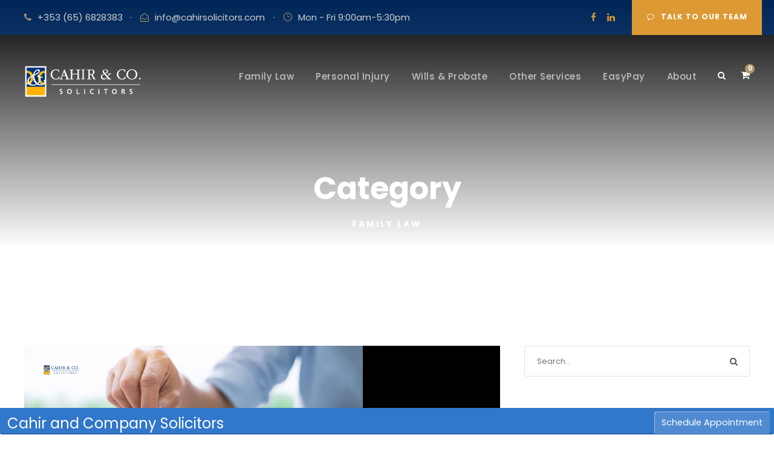

--- FILE ---
content_type: text/html; charset=UTF-8
request_url: https://staging.cahirsolicitors.com/category/family-law/
body_size: 14328
content:
<!DOCTYPE html>
<html lang="en-GB" class="no-js">
<head>
	<meta charset="UTF-8">
	<meta name="viewport" content="width=device-width, initial-scale=1">
	<link rel="profile" href="https://gmpg.org/xfn/11">
	<link rel="pingback" href="https://staging.cahirsolicitors.com/xmlrpc.php">
	<meta name='robots' content='noindex, nofollow' />

	<!-- This site is optimized with the Yoast SEO plugin v21.4 - https://yoast.com/wordpress/plugins/seo/ -->
	<title>Family Law Archives - Cahir &amp; Co. Solicitors, Ennis, Co.Clare, Ireland</title>
	<meta property="og:locale" content="en_GB" />
	<meta property="og:type" content="article" />
	<meta property="og:title" content="Family Law Archives - Cahir &amp; Co. Solicitors, Ennis, Co.Clare, Ireland" />
	<meta property="og:url" content="https://staging.cahirsolicitors.com/category/family-law/" />
	<meta property="og:site_name" content="Cahir &amp; Co. Solicitors, Ennis, Co.Clare, Ireland" />
	<meta name="twitter:card" content="summary_large_image" />
	<script type="application/ld+json" class="yoast-schema-graph">{"@context":"https://schema.org","@graph":[{"@type":"CollectionPage","@id":"https://staging.cahirsolicitors.com/category/family-law/","url":"https://staging.cahirsolicitors.com/category/family-law/","name":"Family Law Archives - Cahir &amp; Co. Solicitors, Ennis, Co.Clare, Ireland","isPartOf":{"@id":"https://staging.cahirsolicitors.com/#website"},"primaryImageOfPage":{"@id":"https://staging.cahirsolicitors.com/category/family-law/#primaryimage"},"image":{"@id":"https://staging.cahirsolicitors.com/category/family-law/#primaryimage"},"thumbnailUrl":"https://staging.cahirsolicitors.com/wp-content/uploads/2020/05/Virtually-Speaking-6.png","breadcrumb":{"@id":"https://staging.cahirsolicitors.com/category/family-law/#breadcrumb"},"inLanguage":"en-GB"},{"@type":"ImageObject","inLanguage":"en-GB","@id":"https://staging.cahirsolicitors.com/category/family-law/#primaryimage","url":"https://staging.cahirsolicitors.com/wp-content/uploads/2020/05/Virtually-Speaking-6.png","contentUrl":"https://staging.cahirsolicitors.com/wp-content/uploads/2020/05/Virtually-Speaking-6.png","width":560,"height":315,"caption":"5 Benefits of Divorce"},{"@type":"BreadcrumbList","@id":"https://staging.cahirsolicitors.com/category/family-law/#breadcrumb","itemListElement":[{"@type":"ListItem","position":1,"name":"Home","item":"https://staging.cahirsolicitors.com/"},{"@type":"ListItem","position":2,"name":"Family Law"}]},{"@type":"WebSite","@id":"https://staging.cahirsolicitors.com/#website","url":"https://staging.cahirsolicitors.com/","name":"Cahir &amp; Co. Solicitors, Ennis, Co.Clare, Ireland","description":"Find Out The Latest In Commercial Law News At Cahir &amp; Co. Commercial Solicitors Ennis. Call Us On 065 6828383","publisher":{"@id":"https://staging.cahirsolicitors.com/#organization"},"potentialAction":[{"@type":"SearchAction","target":{"@type":"EntryPoint","urlTemplate":"https://staging.cahirsolicitors.com/?s={search_term_string}"},"query-input":"required name=search_term_string"}],"inLanguage":"en-GB"},{"@type":"Organization","@id":"https://staging.cahirsolicitors.com/#organization","name":"Cahir & Co. Solicitors","url":"https://staging.cahirsolicitors.com/","logo":{"@type":"ImageObject","inLanguage":"en-GB","@id":"https://staging.cahirsolicitors.com/#/schema/logo/image/","url":"https://staging.cahirsolicitors.com/wp-content/uploads/2016/03/logo_bluetext.png","contentUrl":"https://staging.cahirsolicitors.com/wp-content/uploads/2016/03/logo_bluetext.png","width":195,"height":52,"caption":"Cahir & Co. Solicitors"},"image":{"@id":"https://staging.cahirsolicitors.com/#/schema/logo/image/"}}]}</script>
	<!-- / Yoast SEO plugin. -->


<link rel='dns-prefetch' href='//fonts.googleapis.com' />
<link rel="alternate" type="application/rss+xml" title="Cahir &amp; Co. Solicitors, Ennis, Co.Clare, Ireland &raquo; Feed" href="https://staging.cahirsolicitors.com/feed/" />
<link rel="alternate" type="application/rss+xml" title="Cahir &amp; Co. Solicitors, Ennis, Co.Clare, Ireland &raquo; Comments Feed" href="https://staging.cahirsolicitors.com/comments/feed/" />
<link rel="alternate" type="application/rss+xml" title="Cahir &amp; Co. Solicitors, Ennis, Co.Clare, Ireland &raquo; Family Law Category Feed" href="https://staging.cahirsolicitors.com/category/family-law/feed/" />
<script type="text/javascript">
window._wpemojiSettings = {"baseUrl":"https:\/\/s.w.org\/images\/core\/emoji\/14.0.0\/72x72\/","ext":".png","svgUrl":"https:\/\/s.w.org\/images\/core\/emoji\/14.0.0\/svg\/","svgExt":".svg","source":{"concatemoji":"https:\/\/staging.cahirsolicitors.com\/wp-includes\/js\/wp-emoji-release.min.js?ver=6.3.2"}};
/*! This file is auto-generated */
!function(i,n){var o,s,e;function c(e){try{var t={supportTests:e,timestamp:(new Date).valueOf()};sessionStorage.setItem(o,JSON.stringify(t))}catch(e){}}function p(e,t,n){e.clearRect(0,0,e.canvas.width,e.canvas.height),e.fillText(t,0,0);var t=new Uint32Array(e.getImageData(0,0,e.canvas.width,e.canvas.height).data),r=(e.clearRect(0,0,e.canvas.width,e.canvas.height),e.fillText(n,0,0),new Uint32Array(e.getImageData(0,0,e.canvas.width,e.canvas.height).data));return t.every(function(e,t){return e===r[t]})}function u(e,t,n){switch(t){case"flag":return n(e,"\ud83c\udff3\ufe0f\u200d\u26a7\ufe0f","\ud83c\udff3\ufe0f\u200b\u26a7\ufe0f")?!1:!n(e,"\ud83c\uddfa\ud83c\uddf3","\ud83c\uddfa\u200b\ud83c\uddf3")&&!n(e,"\ud83c\udff4\udb40\udc67\udb40\udc62\udb40\udc65\udb40\udc6e\udb40\udc67\udb40\udc7f","\ud83c\udff4\u200b\udb40\udc67\u200b\udb40\udc62\u200b\udb40\udc65\u200b\udb40\udc6e\u200b\udb40\udc67\u200b\udb40\udc7f");case"emoji":return!n(e,"\ud83e\udef1\ud83c\udffb\u200d\ud83e\udef2\ud83c\udfff","\ud83e\udef1\ud83c\udffb\u200b\ud83e\udef2\ud83c\udfff")}return!1}function f(e,t,n){var r="undefined"!=typeof WorkerGlobalScope&&self instanceof WorkerGlobalScope?new OffscreenCanvas(300,150):i.createElement("canvas"),a=r.getContext("2d",{willReadFrequently:!0}),o=(a.textBaseline="top",a.font="600 32px Arial",{});return e.forEach(function(e){o[e]=t(a,e,n)}),o}function t(e){var t=i.createElement("script");t.src=e,t.defer=!0,i.head.appendChild(t)}"undefined"!=typeof Promise&&(o="wpEmojiSettingsSupports",s=["flag","emoji"],n.supports={everything:!0,everythingExceptFlag:!0},e=new Promise(function(e){i.addEventListener("DOMContentLoaded",e,{once:!0})}),new Promise(function(t){var n=function(){try{var e=JSON.parse(sessionStorage.getItem(o));if("object"==typeof e&&"number"==typeof e.timestamp&&(new Date).valueOf()<e.timestamp+604800&&"object"==typeof e.supportTests)return e.supportTests}catch(e){}return null}();if(!n){if("undefined"!=typeof Worker&&"undefined"!=typeof OffscreenCanvas&&"undefined"!=typeof URL&&URL.createObjectURL&&"undefined"!=typeof Blob)try{var e="postMessage("+f.toString()+"("+[JSON.stringify(s),u.toString(),p.toString()].join(",")+"));",r=new Blob([e],{type:"text/javascript"}),a=new Worker(URL.createObjectURL(r),{name:"wpTestEmojiSupports"});return void(a.onmessage=function(e){c(n=e.data),a.terminate(),t(n)})}catch(e){}c(n=f(s,u,p))}t(n)}).then(function(e){for(var t in e)n.supports[t]=e[t],n.supports.everything=n.supports.everything&&n.supports[t],"flag"!==t&&(n.supports.everythingExceptFlag=n.supports.everythingExceptFlag&&n.supports[t]);n.supports.everythingExceptFlag=n.supports.everythingExceptFlag&&!n.supports.flag,n.DOMReady=!1,n.readyCallback=function(){n.DOMReady=!0}}).then(function(){return e}).then(function(){var e;n.supports.everything||(n.readyCallback(),(e=n.source||{}).concatemoji?t(e.concatemoji):e.wpemoji&&e.twemoji&&(t(e.twemoji),t(e.wpemoji)))}))}((window,document),window._wpemojiSettings);
</script>
<style type="text/css">
img.wp-smiley,
img.emoji {
	display: inline !important;
	border: none !important;
	box-shadow: none !important;
	height: 1em !important;
	width: 1em !important;
	margin: 0 0.07em !important;
	vertical-align: -0.1em !important;
	background: none !important;
	padding: 0 !important;
}
</style>
	<link rel='stylesheet' id='jquery.bxslider-css' href='//staging.cahirsolicitors.com/wp-content/plugins/testimonials-widget/includes/libraries/testimonials-widget/includes/libraries/bxslider-4/dist/jquery.bxslider.css?ver=6.3.2' type='text/css' media='all' />
<link rel='stylesheet' id='Axl_Testimonials_Widget-css' href='//staging.cahirsolicitors.com/wp-content/plugins/testimonials-widget/includes/libraries/testimonials-widget/assets/css/testimonials-widget.css?ver=6.3.2' type='text/css' media='all' />
<link rel='stylesheet' id='Axl_Testimonials_Widget_Premium-css' href='//staging.cahirsolicitors.com/wp-content/plugins/testimonials-widget/assets/css/testimonials-widget-premium.css?ver=6.3.2' type='text/css' media='all' />
<link rel='stylesheet' id='testimonials-widget-premium-form-css' href='//staging.cahirsolicitors.com/wp-content/plugins/testimonials-widget/assets/css/testimonials-widget-premium-form.css?ver=6.3.2' type='text/css' media='all' />
<link rel='stylesheet' id='wp-block-library-css' href='https://staging.cahirsolicitors.com/wp-includes/css/dist/block-library/style.min.css?ver=6.3.2' type='text/css' media='all' />
<link rel='stylesheet' id='edd-blocks-css' href='https://staging.cahirsolicitors.com/wp-content/plugins/easy-digital-downloads/includes/blocks/assets/css/edd-blocks.css?ver=3.2.3' type='text/css' media='all' />
<style id='classic-theme-styles-inline-css' type='text/css'>
/*! This file is auto-generated */
.wp-block-button__link{color:#fff;background-color:#32373c;border-radius:9999px;box-shadow:none;text-decoration:none;padding:calc(.667em + 2px) calc(1.333em + 2px);font-size:1.125em}.wp-block-file__button{background:#32373c;color:#fff;text-decoration:none}
</style>
<style id='global-styles-inline-css' type='text/css'>
body{--wp--preset--color--black: #000000;--wp--preset--color--cyan-bluish-gray: #abb8c3;--wp--preset--color--white: #ffffff;--wp--preset--color--pale-pink: #f78da7;--wp--preset--color--vivid-red: #cf2e2e;--wp--preset--color--luminous-vivid-orange: #ff6900;--wp--preset--color--luminous-vivid-amber: #fcb900;--wp--preset--color--light-green-cyan: #7bdcb5;--wp--preset--color--vivid-green-cyan: #00d084;--wp--preset--color--pale-cyan-blue: #8ed1fc;--wp--preset--color--vivid-cyan-blue: #0693e3;--wp--preset--color--vivid-purple: #9b51e0;--wp--preset--gradient--vivid-cyan-blue-to-vivid-purple: linear-gradient(135deg,rgba(6,147,227,1) 0%,rgb(155,81,224) 100%);--wp--preset--gradient--light-green-cyan-to-vivid-green-cyan: linear-gradient(135deg,rgb(122,220,180) 0%,rgb(0,208,130) 100%);--wp--preset--gradient--luminous-vivid-amber-to-luminous-vivid-orange: linear-gradient(135deg,rgba(252,185,0,1) 0%,rgba(255,105,0,1) 100%);--wp--preset--gradient--luminous-vivid-orange-to-vivid-red: linear-gradient(135deg,rgba(255,105,0,1) 0%,rgb(207,46,46) 100%);--wp--preset--gradient--very-light-gray-to-cyan-bluish-gray: linear-gradient(135deg,rgb(238,238,238) 0%,rgb(169,184,195) 100%);--wp--preset--gradient--cool-to-warm-spectrum: linear-gradient(135deg,rgb(74,234,220) 0%,rgb(151,120,209) 20%,rgb(207,42,186) 40%,rgb(238,44,130) 60%,rgb(251,105,98) 80%,rgb(254,248,76) 100%);--wp--preset--gradient--blush-light-purple: linear-gradient(135deg,rgb(255,206,236) 0%,rgb(152,150,240) 100%);--wp--preset--gradient--blush-bordeaux: linear-gradient(135deg,rgb(254,205,165) 0%,rgb(254,45,45) 50%,rgb(107,0,62) 100%);--wp--preset--gradient--luminous-dusk: linear-gradient(135deg,rgb(255,203,112) 0%,rgb(199,81,192) 50%,rgb(65,88,208) 100%);--wp--preset--gradient--pale-ocean: linear-gradient(135deg,rgb(255,245,203) 0%,rgb(182,227,212) 50%,rgb(51,167,181) 100%);--wp--preset--gradient--electric-grass: linear-gradient(135deg,rgb(202,248,128) 0%,rgb(113,206,126) 100%);--wp--preset--gradient--midnight: linear-gradient(135deg,rgb(2,3,129) 0%,rgb(40,116,252) 100%);--wp--preset--font-size--small: 13px;--wp--preset--font-size--medium: 20px;--wp--preset--font-size--large: 36px;--wp--preset--font-size--x-large: 42px;--wp--preset--spacing--20: 0.44rem;--wp--preset--spacing--30: 0.67rem;--wp--preset--spacing--40: 1rem;--wp--preset--spacing--50: 1.5rem;--wp--preset--spacing--60: 2.25rem;--wp--preset--spacing--70: 3.38rem;--wp--preset--spacing--80: 5.06rem;--wp--preset--shadow--natural: 6px 6px 9px rgba(0, 0, 0, 0.2);--wp--preset--shadow--deep: 12px 12px 50px rgba(0, 0, 0, 0.4);--wp--preset--shadow--sharp: 6px 6px 0px rgba(0, 0, 0, 0.2);--wp--preset--shadow--outlined: 6px 6px 0px -3px rgba(255, 255, 255, 1), 6px 6px rgba(0, 0, 0, 1);--wp--preset--shadow--crisp: 6px 6px 0px rgba(0, 0, 0, 1);}:where(.is-layout-flex){gap: 0.5em;}:where(.is-layout-grid){gap: 0.5em;}body .is-layout-flow > .alignleft{float: left;margin-inline-start: 0;margin-inline-end: 2em;}body .is-layout-flow > .alignright{float: right;margin-inline-start: 2em;margin-inline-end: 0;}body .is-layout-flow > .aligncenter{margin-left: auto !important;margin-right: auto !important;}body .is-layout-constrained > .alignleft{float: left;margin-inline-start: 0;margin-inline-end: 2em;}body .is-layout-constrained > .alignright{float: right;margin-inline-start: 2em;margin-inline-end: 0;}body .is-layout-constrained > .aligncenter{margin-left: auto !important;margin-right: auto !important;}body .is-layout-constrained > :where(:not(.alignleft):not(.alignright):not(.alignfull)){max-width: var(--wp--style--global--content-size);margin-left: auto !important;margin-right: auto !important;}body .is-layout-constrained > .alignwide{max-width: var(--wp--style--global--wide-size);}body .is-layout-flex{display: flex;}body .is-layout-flex{flex-wrap: wrap;align-items: center;}body .is-layout-flex > *{margin: 0;}body .is-layout-grid{display: grid;}body .is-layout-grid > *{margin: 0;}:where(.wp-block-columns.is-layout-flex){gap: 2em;}:where(.wp-block-columns.is-layout-grid){gap: 2em;}:where(.wp-block-post-template.is-layout-flex){gap: 1.25em;}:where(.wp-block-post-template.is-layout-grid){gap: 1.25em;}.has-black-color{color: var(--wp--preset--color--black) !important;}.has-cyan-bluish-gray-color{color: var(--wp--preset--color--cyan-bluish-gray) !important;}.has-white-color{color: var(--wp--preset--color--white) !important;}.has-pale-pink-color{color: var(--wp--preset--color--pale-pink) !important;}.has-vivid-red-color{color: var(--wp--preset--color--vivid-red) !important;}.has-luminous-vivid-orange-color{color: var(--wp--preset--color--luminous-vivid-orange) !important;}.has-luminous-vivid-amber-color{color: var(--wp--preset--color--luminous-vivid-amber) !important;}.has-light-green-cyan-color{color: var(--wp--preset--color--light-green-cyan) !important;}.has-vivid-green-cyan-color{color: var(--wp--preset--color--vivid-green-cyan) !important;}.has-pale-cyan-blue-color{color: var(--wp--preset--color--pale-cyan-blue) !important;}.has-vivid-cyan-blue-color{color: var(--wp--preset--color--vivid-cyan-blue) !important;}.has-vivid-purple-color{color: var(--wp--preset--color--vivid-purple) !important;}.has-black-background-color{background-color: var(--wp--preset--color--black) !important;}.has-cyan-bluish-gray-background-color{background-color: var(--wp--preset--color--cyan-bluish-gray) !important;}.has-white-background-color{background-color: var(--wp--preset--color--white) !important;}.has-pale-pink-background-color{background-color: var(--wp--preset--color--pale-pink) !important;}.has-vivid-red-background-color{background-color: var(--wp--preset--color--vivid-red) !important;}.has-luminous-vivid-orange-background-color{background-color: var(--wp--preset--color--luminous-vivid-orange) !important;}.has-luminous-vivid-amber-background-color{background-color: var(--wp--preset--color--luminous-vivid-amber) !important;}.has-light-green-cyan-background-color{background-color: var(--wp--preset--color--light-green-cyan) !important;}.has-vivid-green-cyan-background-color{background-color: var(--wp--preset--color--vivid-green-cyan) !important;}.has-pale-cyan-blue-background-color{background-color: var(--wp--preset--color--pale-cyan-blue) !important;}.has-vivid-cyan-blue-background-color{background-color: var(--wp--preset--color--vivid-cyan-blue) !important;}.has-vivid-purple-background-color{background-color: var(--wp--preset--color--vivid-purple) !important;}.has-black-border-color{border-color: var(--wp--preset--color--black) !important;}.has-cyan-bluish-gray-border-color{border-color: var(--wp--preset--color--cyan-bluish-gray) !important;}.has-white-border-color{border-color: var(--wp--preset--color--white) !important;}.has-pale-pink-border-color{border-color: var(--wp--preset--color--pale-pink) !important;}.has-vivid-red-border-color{border-color: var(--wp--preset--color--vivid-red) !important;}.has-luminous-vivid-orange-border-color{border-color: var(--wp--preset--color--luminous-vivid-orange) !important;}.has-luminous-vivid-amber-border-color{border-color: var(--wp--preset--color--luminous-vivid-amber) !important;}.has-light-green-cyan-border-color{border-color: var(--wp--preset--color--light-green-cyan) !important;}.has-vivid-green-cyan-border-color{border-color: var(--wp--preset--color--vivid-green-cyan) !important;}.has-pale-cyan-blue-border-color{border-color: var(--wp--preset--color--pale-cyan-blue) !important;}.has-vivid-cyan-blue-border-color{border-color: var(--wp--preset--color--vivid-cyan-blue) !important;}.has-vivid-purple-border-color{border-color: var(--wp--preset--color--vivid-purple) !important;}.has-vivid-cyan-blue-to-vivid-purple-gradient-background{background: var(--wp--preset--gradient--vivid-cyan-blue-to-vivid-purple) !important;}.has-light-green-cyan-to-vivid-green-cyan-gradient-background{background: var(--wp--preset--gradient--light-green-cyan-to-vivid-green-cyan) !important;}.has-luminous-vivid-amber-to-luminous-vivid-orange-gradient-background{background: var(--wp--preset--gradient--luminous-vivid-amber-to-luminous-vivid-orange) !important;}.has-luminous-vivid-orange-to-vivid-red-gradient-background{background: var(--wp--preset--gradient--luminous-vivid-orange-to-vivid-red) !important;}.has-very-light-gray-to-cyan-bluish-gray-gradient-background{background: var(--wp--preset--gradient--very-light-gray-to-cyan-bluish-gray) !important;}.has-cool-to-warm-spectrum-gradient-background{background: var(--wp--preset--gradient--cool-to-warm-spectrum) !important;}.has-blush-light-purple-gradient-background{background: var(--wp--preset--gradient--blush-light-purple) !important;}.has-blush-bordeaux-gradient-background{background: var(--wp--preset--gradient--blush-bordeaux) !important;}.has-luminous-dusk-gradient-background{background: var(--wp--preset--gradient--luminous-dusk) !important;}.has-pale-ocean-gradient-background{background: var(--wp--preset--gradient--pale-ocean) !important;}.has-electric-grass-gradient-background{background: var(--wp--preset--gradient--electric-grass) !important;}.has-midnight-gradient-background{background: var(--wp--preset--gradient--midnight) !important;}.has-small-font-size{font-size: var(--wp--preset--font-size--small) !important;}.has-medium-font-size{font-size: var(--wp--preset--font-size--medium) !important;}.has-large-font-size{font-size: var(--wp--preset--font-size--large) !important;}.has-x-large-font-size{font-size: var(--wp--preset--font-size--x-large) !important;}
.wp-block-navigation a:where(:not(.wp-element-button)){color: inherit;}
:where(.wp-block-post-template.is-layout-flex){gap: 1.25em;}:where(.wp-block-post-template.is-layout-grid){gap: 1.25em;}
:where(.wp-block-columns.is-layout-flex){gap: 2em;}:where(.wp-block-columns.is-layout-grid){gap: 2em;}
.wp-block-pullquote{font-size: 1.5em;line-height: 1.6;}
</style>
<link rel='stylesheet' id='contact-form-7-css' href='https://staging.cahirsolicitors.com/wp-content/plugins/contact-form-7/includes/css/styles.css?ver=5.8.2' type='text/css' media='all' />
<link rel='stylesheet' id='gdlr-core-google-font-css' href='https://fonts.googleapis.com/css?family=Poppins%3A100%2C100italic%2C200%2C200italic%2C300%2C300italic%2Cregular%2Citalic%2C500%2C500italic%2C600%2C600italic%2C700%2C700italic%2C800%2C800italic%2C900%2C900italic%7CMontserrat%3A100%2C100italic%2C200%2C200italic%2C300%2C300italic%2Cregular%2Citalic%2C500%2C500italic%2C600%2C600italic%2C700%2C700italic%2C800%2C800italic%2C900%2C900italic%7CMerriweather%3A300%2C300italic%2Cregular%2Citalic%2C700%2C700italic%2C900%2C900italic&#038;subset=devanagari%2Clatin%2Clatin-ext%2Ccyrillic%2Ccyrillic-ext%2Cvietnamese&#038;ver=6.3.2' type='text/css' media='all' />
<link rel='stylesheet' id='font-awesome-css' href='https://staging.cahirsolicitors.com/wp-content/plugins/goodlayers-core/plugins/fontawesome/font-awesome.css?ver=6.3.2' type='text/css' media='all' />
<link rel='stylesheet' id='elegant-font-css' href='https://staging.cahirsolicitors.com/wp-content/plugins/goodlayers-core/plugins/elegant/elegant-font.css?ver=6.3.2' type='text/css' media='all' />
<link rel='stylesheet' id='gdlr-core-plugin-css' href='https://staging.cahirsolicitors.com/wp-content/plugins/goodlayers-core/plugins/style.css?ver=1698672413' type='text/css' media='all' />
<link rel='stylesheet' id='gdlr-core-page-builder-css' href='https://staging.cahirsolicitors.com/wp-content/plugins/goodlayers-core/include/css/page-builder.css?ver=6.3.2' type='text/css' media='all' />
<link rel='stylesheet' id='rs-plugin-settings-css' href='https://staging.cahirsolicitors.com/wp-content/plugins/revslider/public/assets/css/rs6.css?ver=6.4.6' type='text/css' media='all' />
<style id='rs-plugin-settings-inline-css' type='text/css'>
#rs-demo-id {}
</style>
<link rel='stylesheet' id='woocommerce-layout-css' href='https://staging.cahirsolicitors.com/wp-content/plugins/woocommerce/assets/css/woocommerce-layout.css?ver=8.2.4' type='text/css' media='all' />
<link rel='stylesheet' id='woocommerce-smallscreen-css' href='https://staging.cahirsolicitors.com/wp-content/plugins/woocommerce/assets/css/woocommerce-smallscreen.css?ver=8.2.4' type='text/css' media='only screen and (max-width: 768px)' />
<link rel='stylesheet' id='woocommerce-general-css' href='https://staging.cahirsolicitors.com/wp-content/plugins/woocommerce/assets/css/woocommerce.css?ver=8.2.4' type='text/css' media='all' />
<style id='woocommerce-inline-inline-css' type='text/css'>
.woocommerce form .form-row .required { visibility: visible; }
</style>
<link rel='stylesheet' id='edd-styles-css' href='https://staging.cahirsolicitors.com/wp-content/plugins/easy-digital-downloads/assets/css/edd.min.css?ver=3.2.3' type='text/css' media='all' />
<link rel='stylesheet' id='woocommerce-nyp-css' href='https://staging.cahirsolicitors.com/wp-content/plugins/woocommerce-name-your-price/assets/css/name-your-price.css?ver=2.9.5' type='text/css' media='all' />
<link rel='stylesheet' id='attorna-style-core-css' href='https://staging.cahirsolicitors.com/wp-content/themes/attorna/css/style-core.css?ver=6.3.2' type='text/css' media='all' />
<link rel='stylesheet' id='attorna-custom-style-css' href='https://staging.cahirsolicitors.com/wp-content/uploads/attorna-style-custom.css?1698672413&#038;ver=6.3.2' type='text/css' media='all' />
<link rel='stylesheet' id='attorna-mmenu-css' href='https://staging.cahirsolicitors.com/wp-content/themes/attorna/css/mmenu.css?ver=6.3.2' type='text/css' media='all' />
<script type='text/javascript' src='https://staging.cahirsolicitors.com/wp-includes/js/jquery/jquery.min.js?ver=3.7.0' id='jquery-core-js'></script>
<script type='text/javascript' src='https://staging.cahirsolicitors.com/wp-includes/js/jquery/jquery-migrate.min.js?ver=3.4.1' id='jquery-migrate-js'></script>
<script type='text/javascript' src='https://staging.cahirsolicitors.com/wp-content/plugins/revslider/public/assets/js/rbtools.min.js?ver=6.4.4' id='tp-tools-js'></script>
<script type='text/javascript' src='https://staging.cahirsolicitors.com/wp-content/plugins/revslider/public/assets/js/rs6.min.js?ver=6.4.6' id='revmin-js'></script>
<!--[if lt IE 9]>
<script type='text/javascript' src='https://staging.cahirsolicitors.com/wp-content/themes/attorna/js/html5.js?ver=6.3.2' id='html5js-js'></script>
<![endif]-->
<link rel="https://api.w.org/" href="https://staging.cahirsolicitors.com/wp-json/" /><link rel="alternate" type="application/json" href="https://staging.cahirsolicitors.com/wp-json/wp/v2/categories/144" /><link rel="EditURI" type="application/rsd+xml" title="RSD" href="https://staging.cahirsolicitors.com/xmlrpc.php?rsd" />
<meta name="generator" content="WordPress 6.3.2" />
<meta name="generator" content="WooCommerce 8.2.4" />
<div class="acuity-booking-bar" style="display: none;">Cahir and Company Solicitors<a href="https://app.acuityscheduling.com/schedule.php?owner=12537604" target="_blank" class="acuity-embed-button">Schedule Appointment</a></div><script src="https://embed.acuityscheduling.com/embed/bar/12537604.js" async></script>
<style type="text/css">
.acuity-booking-bar {bottom: 0px !important;top: auto !important;margin: 0px auto;}
body.acuity-bar-visible {position: relative !important;top: 0px !important;}
</style><meta name="generator" content="Easy Digital Downloads v3.2.3" />
	<noscript><style>.woocommerce-product-gallery{ opacity: 1 !important; }</style></noscript>
	<style type="text/css">.recentcomments a{display:inline !important;padding:0 !important;margin:0 !important;}</style><meta name="generator" content="Powered by Slider Revolution 6.4.6 - responsive, Mobile-Friendly Slider Plugin for WordPress with comfortable drag and drop interface." />
<script type="text/javascript">function setREVStartSize(e){
			//window.requestAnimationFrame(function() {				 
				window.RSIW = window.RSIW===undefined ? window.innerWidth : window.RSIW;	
				window.RSIH = window.RSIH===undefined ? window.innerHeight : window.RSIH;	
				try {								
					var pw = document.getElementById(e.c).parentNode.offsetWidth,
						newh;
					pw = pw===0 || isNaN(pw) ? window.RSIW : pw;
					e.tabw = e.tabw===undefined ? 0 : parseInt(e.tabw);
					e.thumbw = e.thumbw===undefined ? 0 : parseInt(e.thumbw);
					e.tabh = e.tabh===undefined ? 0 : parseInt(e.tabh);
					e.thumbh = e.thumbh===undefined ? 0 : parseInt(e.thumbh);
					e.tabhide = e.tabhide===undefined ? 0 : parseInt(e.tabhide);
					e.thumbhide = e.thumbhide===undefined ? 0 : parseInt(e.thumbhide);
					e.mh = e.mh===undefined || e.mh=="" || e.mh==="auto" ? 0 : parseInt(e.mh,0);		
					if(e.layout==="fullscreen" || e.l==="fullscreen") 						
						newh = Math.max(e.mh,window.RSIH);					
					else{					
						e.gw = Array.isArray(e.gw) ? e.gw : [e.gw];
						for (var i in e.rl) if (e.gw[i]===undefined || e.gw[i]===0) e.gw[i] = e.gw[i-1];					
						e.gh = e.el===undefined || e.el==="" || (Array.isArray(e.el) && e.el.length==0)? e.gh : e.el;
						e.gh = Array.isArray(e.gh) ? e.gh : [e.gh];
						for (var i in e.rl) if (e.gh[i]===undefined || e.gh[i]===0) e.gh[i] = e.gh[i-1];
											
						var nl = new Array(e.rl.length),
							ix = 0,						
							sl;					
						e.tabw = e.tabhide>=pw ? 0 : e.tabw;
						e.thumbw = e.thumbhide>=pw ? 0 : e.thumbw;
						e.tabh = e.tabhide>=pw ? 0 : e.tabh;
						e.thumbh = e.thumbhide>=pw ? 0 : e.thumbh;					
						for (var i in e.rl) nl[i] = e.rl[i]<window.RSIW ? 0 : e.rl[i];
						sl = nl[0];									
						for (var i in nl) if (sl>nl[i] && nl[i]>0) { sl = nl[i]; ix=i;}															
						var m = pw>(e.gw[ix]+e.tabw+e.thumbw) ? 1 : (pw-(e.tabw+e.thumbw)) / (e.gw[ix]);					
						newh =  (e.gh[ix] * m) + (e.tabh + e.thumbh);
					}				
					if(window.rs_init_css===undefined) window.rs_init_css = document.head.appendChild(document.createElement("style"));					
					document.getElementById(e.c).height = newh+"px";
					window.rs_init_css.innerHTML += "#"+e.c+"_wrapper { height: "+newh+"px }";				
				} catch(e){
					console.log("Failure at Presize of Slider:" + e)
				}					   
			//});
		  };</script>
</head>

<body data-rsssl=1 class="archive category category-family-law category-144 theme-attorna gdlr-core-body woocommerce-no-js edd-js-none attorna-body attorna-body-front attorna-full  attorna-with-sticky-navigation  attorna-blockquote-style-1 gdlr-core-link-to-lightbox" data-home-url="https://staging.cahirsolicitors.com/" >
<div class="attorna-mobile-header-wrap" ><div class="attorna-mobile-header attorna-header-background attorna-style-slide attorna-sticky-mobile-navigation " id="attorna-mobile-header" ><div class="attorna-mobile-header-container attorna-container clearfix" ><div class="attorna-logo  attorna-item-pdlr"><div class="attorna-logo-inner"><a class="" href="https://staging.cahirsolicitors.com/" ><img src="https://staging.cahirsolicitors.com/wp-content/uploads/2014/02/logo_whitetext.png" alt="" width="195" height="52" title="logo_whitetext" /></a></div></div><div class="attorna-mobile-menu-right" ><div class="attorna-main-menu-search" id="attorna-mobile-top-search" ><i class="fa fa-search" ></i></div><div class="attorna-top-search-wrap" >
	<div class="attorna-top-search-close" ></div>

	<div class="attorna-top-search-row" >
		<div class="attorna-top-search-cell" >
			<form role="search" method="get" class="search-form" action="https://staging.cahirsolicitors.com/">
	<input type="text" class="search-field attorna-title-font" placeholder="Search..." value="" name="s">
	<div class="attorna-top-search-submit"><i class="fa fa-search" ></i></div>
	<input type="submit" class="search-submit" value="Search">
	<div class="attorna-top-search-close"><i class="icon_close" ></i></div>
</form>
		</div>
	</div>

</div>
<div class="attorna-main-menu-cart" id="attorna-mobile-menu-cart" ><i class="fa fa-shopping-cart" data-attorna-lb="top-bar" ></i><span class="attorna-top-cart-count" >0</span><div class="attorna-lightbox-content-wrap attorna-top-cart-content-wrap" data-attorna-lb-id="top-bar" ><i class="icon_close attorna-lightbox-close" ></i><div class="attorna-top-cart-title" >You have <span class="attorna-highlight" >0 items</span> in your cart</div><div class="attorna-top-cart-item-wrap" ><div class="attorna-top-cart-item-divider" ></div><div class="attorna-top-cart-button-wrap attorna-center-align" ><a class="attorna-top-cart-button-2 attorna-button" href="https://staging.cahirsolicitors.com/easypay/" >Go To Shopping</a></div></div></div></div><div class="attorna-mobile-menu" ><a class="attorna-mm-menu-button attorna-mobile-menu-button attorna-mobile-button-hamburger" href="#attorna-mobile-menu" ><span></span></a><div class="attorna-mm-menu-wrap attorna-navigation-font" id="attorna-mobile-menu" data-slide="right" ><ul id="menu-main" class="m-menu"><li class="menu-item menu-item-type-post_type menu-item-object-page menu-item-9280"><a href="https://staging.cahirsolicitors.com/family-law-2/">Family Law</a></li>
<li class="menu-item menu-item-type-post_type menu-item-object-page menu-item-has-children menu-item-7596"><a href="https://staging.cahirsolicitors.com/personal-injury/">Personal Injury</a>
<ul class="sub-menu">
	<li class="menu-item menu-item-type-post_type menu-item-object-page menu-item-8427"><a href="https://staging.cahirsolicitors.com/accident-and-injury-claim/">Accident and Injury Claim</a></li>
	<li class="menu-item menu-item-type-post_type menu-item-object-page menu-item-8460"><a href="https://staging.cahirsolicitors.com/need-personal-injury-solicitor/">Why You need a Personal Injury Solicitor</a></li>
	<li class="menu-item menu-item-type-post_type menu-item-object-page menu-item-8461"><a href="https://staging.cahirsolicitors.com/9-ways-support-your-claim/">9 Ways to Support Your Claim</a></li>
	<li class="menu-item menu-item-type-post_type menu-item-object-page menu-item-8462"><a href="https://staging.cahirsolicitors.com/sports-injury-sports-law/">Sports Injury &#038; Sports Law</a></li>
	<li class="menu-item menu-item-type-post_type menu-item-object-page menu-item-8417"><a href="https://staging.cahirsolicitors.com/personal-injury-faqs/">Personal Injury FAQ&#8217;s</a></li>
</ul>
</li>
<li class="menu-item menu-item-type-post_type menu-item-object-page menu-item-has-children menu-item-7593"><a href="https://staging.cahirsolicitors.com/wills-and-probate/">Wills &#038; Probate</a>
<ul class="sub-menu">
	<li class="menu-item menu-item-type-post_type menu-item-object-page menu-item-has-children menu-item-8552"><a href="https://staging.cahirsolicitors.com/elder-senior-law/">Elder and Senior Law</a>
	<ul class="sub-menu">
		<li class="menu-item menu-item-type-post_type menu-item-object-page menu-item-8557"><a href="https://staging.cahirsolicitors.com/enduring-power-attorney-epa/">Enduring Power of Attorney (EPA)</a></li>
		<li class="menu-item menu-item-type-post_type menu-item-object-page menu-item-8551"><a href="https://staging.cahirsolicitors.com/elder-abuse-2/">Elder Exploitation and Abuse</a></li>
		<li class="menu-item menu-item-type-post_type menu-item-object-page menu-item-8561"><a href="https://staging.cahirsolicitors.com/national-nursing-home-support-scheme/">The Fair Deal Scheme – Solicitor Ennis</a></li>
		<li class="menu-item menu-item-type-post_type menu-item-object-page menu-item-8568"><a href="https://staging.cahirsolicitors.com/equity-release-schemes/">Mortgage &#038; Release of Home Equity</a></li>
		<li class="menu-item menu-item-type-post_type menu-item-object-page menu-item-8894"><a href="https://staging.cahirsolicitors.com/wills-and-probate/">Wills and Inheritance</a></li>
	</ul>
</li>
	<li class="menu-item menu-item-type-post_type menu-item-object-page menu-item-9023"><a href="https://staging.cahirsolicitors.com/7-important-considerations-adjusting-will/">7 Important Considerations When Adjusting Your Will</a></li>
	<li class="menu-item menu-item-type-post_type menu-item-object-page menu-item-9024"><a href="https://staging.cahirsolicitors.com/8-reasons-review-will/">8 Reasons Why You Should Review Your Will</a></li>
	<li class="menu-item menu-item-type-post_type menu-item-object-page menu-item-9026"><a href="https://staging.cahirsolicitors.com/frequently-asked-questions-regarding-wills/">Frequently Asked Questions Regarding Wills &#038; Probate</a></li>
</ul>
</li>
<li class="menu-item menu-item-type-custom menu-item-object-custom menu-item-has-children menu-item-7591"><a href="http://wwww">Other Services</a>
<ul class="sub-menu">
	<li class="menu-item menu-item-type-post_type menu-item-object-page menu-item-has-children menu-item-7600"><a href="https://staging.cahirsolicitors.com/conveyancing/">Property</a>
	<ul class="sub-menu">
		<li class="menu-item menu-item-type-post_type menu-item-object-page menu-item-8059"><a href="https://staging.cahirsolicitors.com/residential-letting/">Residential Letting</a></li>
		<li class="menu-item menu-item-type-post_type menu-item-object-page menu-item-8065"><a href="https://staging.cahirsolicitors.com/draft-planning/">Planning and Compliance with Planning Permission</a></li>
		<li class="menu-item menu-item-type-post_type menu-item-object-page menu-item-8064"><a href="https://staging.cahirsolicitors.com/mortgages-and-re-mortgaging/">Obtaining a Mortgage</a></li>
		<li class="menu-item menu-item-type-post_type menu-item-object-page menu-item-8107"><a href="https://staging.cahirsolicitors.com/8066-2/">Purchase &#038; Sale of Residential Property</a></li>
		<li class="menu-item menu-item-type-post_type menu-item-object-page menu-item-8106"><a href="https://staging.cahirsolicitors.com/typical-stages-of-a-conveyancing-transaction/">Typical Stages Of A Conveyancing Transaction</a></li>
	</ul>
</li>
	<li class="menu-item menu-item-type-post_type menu-item-object-page menu-item-has-children menu-item-8530"><a href="https://staging.cahirsolicitors.com/business-law-2/">Business Law</a>
	<ul class="sub-menu">
		<li class="menu-item menu-item-type-post_type menu-item-object-page menu-item-8457"><a href="https://staging.cahirsolicitors.com/what-is-a-partnership/">What is a Business Partnership?</a></li>
		<li class="menu-item menu-item-type-post_type menu-item-object-page menu-item-8456"><a href="https://staging.cahirsolicitors.com/what-is-a-sole-trader/">What is a Sole Trader?</a></li>
		<li class="menu-item menu-item-type-post_type menu-item-object-page menu-item-8454"><a href="https://staging.cahirsolicitors.com/what-is-a-limited-company/">What is a Limited Company?</a></li>
		<li class="menu-item menu-item-type-post_type menu-item-object-page menu-item-8455"><a href="https://staging.cahirsolicitors.com/trademarks/">Trademarks</a></li>
		<li class="menu-item menu-item-type-post_type menu-item-object-page menu-item-8453"><a href="https://staging.cahirsolicitors.com/eu-regulation-established-july-2016-regarding-electronic-signatures/">E-Signatures</a></li>
	</ul>
</li>
	<li class="menu-item menu-item-type-post_type menu-item-object-page menu-item-has-children menu-item-7597"><a href="https://staging.cahirsolicitors.com/farming-law-2/">Farming Law</a>
	<ul class="sub-menu">
		<li class="menu-item menu-item-type-post_type menu-item-object-page menu-item-7985"><a href="https://staging.cahirsolicitors.com/transfer-of-the-family-farm-and-tax-implications/">Transfer of the Family Farm</a></li>
		<li class="menu-item menu-item-type-post_type menu-item-object-page menu-item-8003"><a href="https://staging.cahirsolicitors.com/transferring-a-farm-questions-and-answers/">Transferring a Farm, Q&#038;A</a></li>
		<li class="menu-item menu-item-type-post_type menu-item-object-page menu-item-7984"><a href="https://staging.cahirsolicitors.com/wills-and-succession-plans-for-farmers-and-farming-families/">Wills and succession plans</a></li>
		<li class="menu-item menu-item-type-post_type menu-item-object-page menu-item-7983"><a href="https://staging.cahirsolicitors.com/farm-entitlements/">Farm Entitlements</a></li>
		<li class="menu-item menu-item-type-post_type menu-item-object-page menu-item-7988"><a href="https://staging.cahirsolicitors.com/adverse-possession/">Adverse Possession Conveyancing</a></li>
		<li class="menu-item menu-item-type-post_type menu-item-object-page menu-item-8011"><a href="https://staging.cahirsolicitors.com/rights-of-way-over-farms-and-adjoining-lands/">Rights of way over farms</a></li>
		<li class="menu-item menu-item-type-post_type menu-item-object-page menu-item-8035"><a href="https://staging.cahirsolicitors.com/farm-financing-and-dealing-with-banks/">Farm Financing and Dealing with Banks – Commercial Solicitors</a></li>
		<li class="menu-item menu-item-type-post_type menu-item-object-page menu-item-8034"><a href="https://staging.cahirsolicitors.com/farming-personal-injuries/">Farming Personal Injury</a></li>
		<li class="menu-item menu-item-type-post_type menu-item-object-page menu-item-8033"><a href="https://staging.cahirsolicitors.com/farm-leasing-agreements/">Farm Leasing Agreements – Solicitor Ennis</a></li>
		<li class="menu-item menu-item-type-post_type menu-item-object-page menu-item-8032"><a href="https://staging.cahirsolicitors.com/farm-partnerships/">Farm Partnerships – Commercial Law</a></li>
		<li class="menu-item menu-item-type-post_type menu-item-object-page menu-item-8031"><a href="https://staging.cahirsolicitors.com/farm-disputes-neighbour-disputes/">Farm disputes, neighbour disputes</a></li>
		<li class="menu-item menu-item-type-post_type menu-item-object-page menu-item-8030"><a href="https://staging.cahirsolicitors.com/trespass/">Trespass</a></li>
	</ul>
</li>
	<li class="menu-item menu-item-type-post_type menu-item-object-page menu-item-7592"><a href="https://staging.cahirsolicitors.com/technology-law/">Technology Law</a></li>
	<li class="menu-item menu-item-type-post_type menu-item-object-page menu-item-7595"><a href="https://staging.cahirsolicitors.com/notary-services/">Notary Services</a></li>
	<li class="menu-item menu-item-type-post_type menu-item-object-page menu-item-8744"><a href="https://staging.cahirsolicitors.com/licensing/">Licensing</a></li>
</ul>
</li>
<li class="menu-item menu-item-type-post_type menu-item-object-page menu-item-9328"><a href="https://staging.cahirsolicitors.com/easypay/">EasyPay</a></li>
<li class="menu-item menu-item-type-custom menu-item-object-custom menu-item-has-children menu-item-9020"><a href="http://www">About</a>
<ul class="sub-menu">
	<li class="menu-item menu-item-type-post_type menu-item-object-page menu-item-7556"><a href="https://staging.cahirsolicitors.com/contact-2/">Contact Us</a></li>
	<li class="menu-item menu-item-type-post_type menu-item-object-page menu-item-9337"><a href="https://staging.cahirsolicitors.com/book-an-appointment/">Book an appointment</a></li>
	<li class="menu-item menu-item-type-post_type menu-item-object-page menu-item-7901"><a href="https://staging.cahirsolicitors.com/privacy-cookie-policy/">Privacy &#038; Cookie Policy</a></li>
	<li class="menu-item menu-item-type-post_type menu-item-object-page menu-item-418"><a href="https://staging.cahirsolicitors.com/the-partners-staff/">Our People</a></li>
	<li class="menu-item menu-item-type-post_type menu-item-object-page menu-item-9021"><a href="https://staging.cahirsolicitors.com/fees/">Fees</a></li>
	<li class="menu-item menu-item-type-taxonomy menu-item-object-category menu-item-8146"><a href="https://staging.cahirsolicitors.com/category/news/">News</a></li>
</ul>
</li>
</ul></div></div></div></div></div></div><div class="attorna-body-outer-wrapper ">
		<div class="attorna-body-wrapper clearfix  attorna-with-transparent-header attorna-with-frame">
	<div class="attorna-header-background-transparent" ><div class="attorna-top-bar" ><div class="attorna-top-bar-background" ></div><div class="attorna-top-bar-container attorna-container " ><div class="attorna-top-bar-container-inner clearfix" ><div class="attorna-top-bar-left attorna-item-pdlr"><i class="fa fa-phone" style="font-size: 15px ;color: #b1976b ;margin-right: 10px ;"  ></i>+353 (65) 6828383<div style="margin-left: 12px; margin-right: 14px; display: inline;">&#183;</div><i class="fa fa-envelope-open-o" style="font-size: 14px ;color: #b1976b ;margin-right: 10px ;"  ></i><a href="mailto:info@cahirsolicitors.com">info@cahirsolicitors.com</a> <div style="margin-left: 10px; margin-right: 13px; display: inline;">&#183;</div><i class="icon_clock_alt" style="font-size: 15px ;color: #b1976b ;margin-right: 10px ;"  ></i>Mon - Fri 9:00am-5:30pm</div><a class="attorna-top-bar-right-button" href="https://staging.cahirsolicitors.com/contact-2/" target="_self"  ><i class="fa fa-comment-o" ></i>Talk to our team</a><div class="attorna-top-bar-right attorna-item-pdlr"><div class="attorna-top-bar-right-social" ><a href="https://www.facebook.com/cahirsolicitors" target="_blank" class="attorna-top-bar-social-icon" title="facebook" ><i class="fa fa-facebook" ></i></a><a href="https://www.linkedin.com/company/cahir-&amp;-co/" target="_blank" class="attorna-top-bar-social-icon" title="linkedin" ><i class="fa fa-linkedin" ></i></a></div></div></div></div></div>	
<header class="attorna-header-wrap attorna-header-style-plain  attorna-style-menu-right attorna-sticky-navigation attorna-style-slide" data-navigation-offset="75px"  >
	<div class="attorna-header-background" ></div>
	<div class="attorna-header-container  attorna-container">
			
		<div class="attorna-header-container-inner clearfix">
			<div class="attorna-logo  attorna-item-pdlr"><div class="attorna-logo-inner"><a class="" href="https://staging.cahirsolicitors.com/" ><img src="https://staging.cahirsolicitors.com/wp-content/uploads/2014/02/logo_whitetext.png" alt="" width="195" height="52" title="logo_whitetext" /></a></div></div>			<div class="attorna-navigation attorna-item-pdlr clearfix " >
			<div class="attorna-main-menu" id="attorna-main-menu" ><ul id="menu-main-1" class="sf-menu"><li  class="menu-item menu-item-type-post_type menu-item-object-page menu-item-9280 attorna-normal-menu"><a href="https://staging.cahirsolicitors.com/family-law-2/">Family Law</a></li>
<li  class="menu-item menu-item-type-post_type menu-item-object-page menu-item-has-children menu-item-7596 attorna-normal-menu"><a href="https://staging.cahirsolicitors.com/personal-injury/" class="sf-with-ul-pre">Personal Injury</a>
<ul class="sub-menu">
	<li  class="menu-item menu-item-type-post_type menu-item-object-page menu-item-8427" data-size="60"><a href="https://staging.cahirsolicitors.com/accident-and-injury-claim/">Accident and Injury Claim</a></li>
	<li  class="menu-item menu-item-type-post_type menu-item-object-page menu-item-8460" data-size="60"><a href="https://staging.cahirsolicitors.com/need-personal-injury-solicitor/">Why You need a Personal Injury Solicitor</a></li>
	<li  class="menu-item menu-item-type-post_type menu-item-object-page menu-item-8461" data-size="60"><a href="https://staging.cahirsolicitors.com/9-ways-support-your-claim/">9 Ways to Support Your Claim</a></li>
	<li  class="menu-item menu-item-type-post_type menu-item-object-page menu-item-8462" data-size="60"><a href="https://staging.cahirsolicitors.com/sports-injury-sports-law/">Sports Injury &#038; Sports Law</a></li>
	<li  class="menu-item menu-item-type-post_type menu-item-object-page menu-item-8417" data-size="60"><a href="https://staging.cahirsolicitors.com/personal-injury-faqs/">Personal Injury FAQ&#8217;s</a></li>
</ul>
</li>
<li  class="menu-item menu-item-type-post_type menu-item-object-page menu-item-has-children menu-item-7593 attorna-normal-menu"><a href="https://staging.cahirsolicitors.com/wills-and-probate/" class="sf-with-ul-pre">Wills &#038; Probate</a>
<ul class="sub-menu">
	<li  class="menu-item menu-item-type-post_type menu-item-object-page menu-item-has-children menu-item-8552" data-size="60"><a href="https://staging.cahirsolicitors.com/elder-senior-law/" class="sf-with-ul-pre">Elder and Senior Law</a>
	<ul class="sub-menu">
		<li  class="menu-item menu-item-type-post_type menu-item-object-page menu-item-8557"><a href="https://staging.cahirsolicitors.com/enduring-power-attorney-epa/">Enduring Power of Attorney (EPA)</a></li>
		<li  class="menu-item menu-item-type-post_type menu-item-object-page menu-item-8551"><a href="https://staging.cahirsolicitors.com/elder-abuse-2/">Elder Exploitation and Abuse</a></li>
		<li  class="menu-item menu-item-type-post_type menu-item-object-page menu-item-8561"><a href="https://staging.cahirsolicitors.com/national-nursing-home-support-scheme/">The Fair Deal Scheme – Solicitor Ennis</a></li>
		<li  class="menu-item menu-item-type-post_type menu-item-object-page menu-item-8568"><a href="https://staging.cahirsolicitors.com/equity-release-schemes/">Mortgage &#038; Release of Home Equity</a></li>
		<li  class="menu-item menu-item-type-post_type menu-item-object-page menu-item-8894"><a href="https://staging.cahirsolicitors.com/wills-and-probate/">Wills and Inheritance</a></li>
	</ul>
</li>
	<li  class="menu-item menu-item-type-post_type menu-item-object-page menu-item-9023" data-size="60"><a href="https://staging.cahirsolicitors.com/7-important-considerations-adjusting-will/">7 Important Considerations When Adjusting Your Will</a></li>
	<li  class="menu-item menu-item-type-post_type menu-item-object-page menu-item-9024" data-size="60"><a href="https://staging.cahirsolicitors.com/8-reasons-review-will/">8 Reasons Why You Should Review Your Will</a></li>
	<li  class="menu-item menu-item-type-post_type menu-item-object-page menu-item-9026" data-size="60"><a href="https://staging.cahirsolicitors.com/frequently-asked-questions-regarding-wills/">Frequently Asked Questions Regarding Wills &#038; Probate</a></li>
</ul>
</li>
<li  class="menu-item menu-item-type-custom menu-item-object-custom menu-item-has-children menu-item-7591 attorna-normal-menu"><a href="http://wwww" class="sf-with-ul-pre">Other Services</a>
<ul class="sub-menu">
	<li  class="menu-item menu-item-type-post_type menu-item-object-page menu-item-has-children menu-item-7600" data-size="60"><a href="https://staging.cahirsolicitors.com/conveyancing/" class="sf-with-ul-pre">Property</a>
	<ul class="sub-menu">
		<li  class="menu-item menu-item-type-post_type menu-item-object-page menu-item-8059"><a href="https://staging.cahirsolicitors.com/residential-letting/">Residential Letting</a></li>
		<li  class="menu-item menu-item-type-post_type menu-item-object-page menu-item-8065"><a href="https://staging.cahirsolicitors.com/draft-planning/">Planning and Compliance with Planning Permission</a></li>
		<li  class="menu-item menu-item-type-post_type menu-item-object-page menu-item-8064"><a href="https://staging.cahirsolicitors.com/mortgages-and-re-mortgaging/">Obtaining a Mortgage</a></li>
		<li  class="menu-item menu-item-type-post_type menu-item-object-page menu-item-8107"><a href="https://staging.cahirsolicitors.com/8066-2/">Purchase &#038; Sale of Residential Property</a></li>
		<li  class="menu-item menu-item-type-post_type menu-item-object-page menu-item-8106"><a href="https://staging.cahirsolicitors.com/typical-stages-of-a-conveyancing-transaction/">Typical Stages Of A Conveyancing Transaction</a></li>
	</ul>
</li>
	<li  class="menu-item menu-item-type-post_type menu-item-object-page menu-item-has-children menu-item-8530" data-size="60"><a href="https://staging.cahirsolicitors.com/business-law-2/" class="sf-with-ul-pre">Business Law</a>
	<ul class="sub-menu">
		<li  class="menu-item menu-item-type-post_type menu-item-object-page menu-item-8457"><a href="https://staging.cahirsolicitors.com/what-is-a-partnership/">What is a Business Partnership?</a></li>
		<li  class="menu-item menu-item-type-post_type menu-item-object-page menu-item-8456"><a href="https://staging.cahirsolicitors.com/what-is-a-sole-trader/">What is a Sole Trader?</a></li>
		<li  class="menu-item menu-item-type-post_type menu-item-object-page menu-item-8454"><a href="https://staging.cahirsolicitors.com/what-is-a-limited-company/">What is a Limited Company?</a></li>
		<li  class="menu-item menu-item-type-post_type menu-item-object-page menu-item-8455"><a href="https://staging.cahirsolicitors.com/trademarks/">Trademarks</a></li>
		<li  class="menu-item menu-item-type-post_type menu-item-object-page menu-item-8453"><a href="https://staging.cahirsolicitors.com/eu-regulation-established-july-2016-regarding-electronic-signatures/">E-Signatures</a></li>
	</ul>
</li>
	<li  class="menu-item menu-item-type-post_type menu-item-object-page menu-item-has-children menu-item-7597" data-size="60"><a href="https://staging.cahirsolicitors.com/farming-law-2/" class="sf-with-ul-pre">Farming Law</a>
	<ul class="sub-menu">
		<li  class="menu-item menu-item-type-post_type menu-item-object-page menu-item-7985"><a href="https://staging.cahirsolicitors.com/transfer-of-the-family-farm-and-tax-implications/">Transfer of the Family Farm</a></li>
		<li  class="menu-item menu-item-type-post_type menu-item-object-page menu-item-8003"><a href="https://staging.cahirsolicitors.com/transferring-a-farm-questions-and-answers/">Transferring a Farm, Q&#038;A</a></li>
		<li  class="menu-item menu-item-type-post_type menu-item-object-page menu-item-7984"><a href="https://staging.cahirsolicitors.com/wills-and-succession-plans-for-farmers-and-farming-families/">Wills and succession plans</a></li>
		<li  class="menu-item menu-item-type-post_type menu-item-object-page menu-item-7983"><a href="https://staging.cahirsolicitors.com/farm-entitlements/">Farm Entitlements</a></li>
		<li  class="menu-item menu-item-type-post_type menu-item-object-page menu-item-7988"><a href="https://staging.cahirsolicitors.com/adverse-possession/">Adverse Possession Conveyancing</a></li>
		<li  class="menu-item menu-item-type-post_type menu-item-object-page menu-item-8011"><a href="https://staging.cahirsolicitors.com/rights-of-way-over-farms-and-adjoining-lands/">Rights of way over farms</a></li>
		<li  class="menu-item menu-item-type-post_type menu-item-object-page menu-item-8035"><a href="https://staging.cahirsolicitors.com/farm-financing-and-dealing-with-banks/">Farm Financing and Dealing with Banks – Commercial Solicitors</a></li>
		<li  class="menu-item menu-item-type-post_type menu-item-object-page menu-item-8034"><a href="https://staging.cahirsolicitors.com/farming-personal-injuries/">Farming Personal Injury</a></li>
		<li  class="menu-item menu-item-type-post_type menu-item-object-page menu-item-8033"><a href="https://staging.cahirsolicitors.com/farm-leasing-agreements/">Farm Leasing Agreements – Solicitor Ennis</a></li>
		<li  class="menu-item menu-item-type-post_type menu-item-object-page menu-item-8032"><a href="https://staging.cahirsolicitors.com/farm-partnerships/">Farm Partnerships – Commercial Law</a></li>
		<li  class="menu-item menu-item-type-post_type menu-item-object-page menu-item-8031"><a href="https://staging.cahirsolicitors.com/farm-disputes-neighbour-disputes/">Farm disputes, neighbour disputes</a></li>
		<li  class="menu-item menu-item-type-post_type menu-item-object-page menu-item-8030"><a href="https://staging.cahirsolicitors.com/trespass/">Trespass</a></li>
	</ul>
</li>
	<li  class="menu-item menu-item-type-post_type menu-item-object-page menu-item-7592" data-size="60"><a href="https://staging.cahirsolicitors.com/technology-law/">Technology Law</a></li>
	<li  class="menu-item menu-item-type-post_type menu-item-object-page menu-item-7595" data-size="60"><a href="https://staging.cahirsolicitors.com/notary-services/">Notary Services</a></li>
	<li  class="menu-item menu-item-type-post_type menu-item-object-page menu-item-8744" data-size="60"><a href="https://staging.cahirsolicitors.com/licensing/">Licensing</a></li>
</ul>
</li>
<li  class="menu-item menu-item-type-post_type menu-item-object-page menu-item-9328 attorna-normal-menu"><a href="https://staging.cahirsolicitors.com/easypay/">EasyPay</a></li>
<li  class="menu-item menu-item-type-custom menu-item-object-custom menu-item-has-children menu-item-9020 attorna-normal-menu"><a href="http://www" class="sf-with-ul-pre">About</a>
<ul class="sub-menu">
	<li  class="menu-item menu-item-type-post_type menu-item-object-page menu-item-7556" data-size="60"><a href="https://staging.cahirsolicitors.com/contact-2/">Contact Us</a></li>
	<li  class="menu-item menu-item-type-post_type menu-item-object-page menu-item-9337" data-size="60"><a href="https://staging.cahirsolicitors.com/book-an-appointment/">Book an appointment</a></li>
	<li  class="menu-item menu-item-type-post_type menu-item-object-page menu-item-7901" data-size="60"><a href="https://staging.cahirsolicitors.com/privacy-cookie-policy/">Privacy &#038; Cookie Policy</a></li>
	<li  class="menu-item menu-item-type-post_type menu-item-object-page menu-item-418" data-size="60"><a href="https://staging.cahirsolicitors.com/the-partners-staff/">Our People</a></li>
	<li  class="menu-item menu-item-type-post_type menu-item-object-page menu-item-9021" data-size="60"><a href="https://staging.cahirsolicitors.com/fees/">Fees</a></li>
	<li  class="menu-item menu-item-type-taxonomy menu-item-object-category menu-item-8146" data-size="60"><a href="https://staging.cahirsolicitors.com/category/news/">News</a></li>
</ul>
</li>
</ul></div><div class="attorna-main-menu-right-wrap clearfix " ><div class="attorna-main-menu-search" id="attorna-top-search" ><i class="fa fa-search" ></i></div><div class="attorna-top-search-wrap" >
	<div class="attorna-top-search-close" ></div>

	<div class="attorna-top-search-row" >
		<div class="attorna-top-search-cell" >
			<form role="search" method="get" class="search-form" action="https://staging.cahirsolicitors.com/">
	<input type="text" class="search-field attorna-title-font" placeholder="Search..." value="" name="s">
	<div class="attorna-top-search-submit"><i class="fa fa-search" ></i></div>
	<input type="submit" class="search-submit" value="Search">
	<div class="attorna-top-search-close"><i class="icon_close" ></i></div>
</form>
		</div>
	</div>

</div>
<div class="attorna-main-menu-cart" id="attorna-menu-cart" ><i class="fa fa-shopping-cart" data-attorna-lb="top-bar" ></i><span class="attorna-top-cart-count" >0</span><div class="attorna-lightbox-content-wrap attorna-top-cart-content-wrap" data-attorna-lb-id="top-bar" ><i class="icon_close attorna-lightbox-close" ></i><div class="attorna-top-cart-title" >You have <span class="attorna-highlight" >0 items</span> in your cart</div><div class="attorna-top-cart-item-wrap" ><div class="attorna-top-cart-item-divider" ></div><div class="attorna-top-cart-button-wrap attorna-center-align" ><a class="attorna-top-cart-button-2 attorna-button" href="https://staging.cahirsolicitors.com/easypay/" >Go To Shopping</a></div></div></div></div></div>			</div><!-- attorna-navigation -->

		</div><!-- attorna-header-inner -->
	</div><!-- attorna-header-container -->
</header><!-- header --></div><div class="attorna-page-title-wrap  attorna-style-custom attorna-center-align" ><div class="attorna-header-transparent-substitute" ></div><div class="attorna-page-title-overlay"  ></div><div class="attorna-page-title-top-gradient" ></div><div class="attorna-page-title-container attorna-container" ><div class="attorna-page-title-content attorna-item-pdlr"  ><h3 class="attorna-page-title"  >Category</h3><div class="attorna-page-caption"  >Family Law</div></div></div></div>	<div class="attorna-page-wrapper" id="attorna-page-wrapper" ><div class="attorna-content-container attorna-container"><div class=" attorna-sidebar-wrap clearfix attorna-line-height-0 attorna-sidebar-style-right" ><div class=" attorna-sidebar-center attorna-column-40 attorna-line-height" ><div class="attorna-content-area" ><div class="gdlr-core-blog-item gdlr-core-item-pdb clearfix  gdlr-core-style-blog-full"  ><div class="gdlr-core-blog-item-holder gdlr-core-js-2 clearfix" data-layout="fitrows" ><div class="gdlr-core-item-list gdlr-core-blog-full  gdlr-core-item-mglr gdlr-core-style-left"  ><div class="gdlr-core-blog-thumbnail gdlr-core-media-image  gdlr-core-opacity-on-hover gdlr-core-zoom-on-hover"  ><a href="https://staging.cahirsolicitors.com/benefits-of-divorce/" ><img src="https://staging.cahirsolicitors.com/wp-content/uploads/2020/05/Virtually-Speaking-6.png" alt="5 Benefits of Divorce" width="560" height="315" title="5 Benefits of Divorce" /></a></div><div class="gdlr-core-blog-full-head clearfix"><div class="gdlr-core-blog-date-wrapper gdlr-core-skin-divider"><div class="gdlr-core-blog-date-day gdlr-core-skin-caption">21</div><div class="gdlr-core-blog-date-month gdlr-core-skin-caption">May</div></div><div class="gdlr-core-blog-full-head-right"><h3 class="gdlr-core-blog-title gdlr-core-skin-title"  ><a href="https://staging.cahirsolicitors.com/benefits-of-divorce/" >5 Benefits of Divorce</a></h3><div class="gdlr-core-blog-info-wrapper gdlr-core-skin-divider" ><span class="gdlr-core-blog-info gdlr-core-blog-info-font gdlr-core-skin-caption gdlr-core-blog-info-date"  ><span class="gdlr-core-head" ><i class="icon_clock_alt" ></i></span><a href="https://staging.cahirsolicitors.com/2020/05/21/" >May 21, 2020</a></span><span class="gdlr-core-blog-info gdlr-core-blog-info-font gdlr-core-skin-caption gdlr-core-blog-info-author"  ><span class="gdlr-core-head" ><i class="icon_documents_alt" ></i></span><a href="https://staging.cahirsolicitors.com/author/adam/" title="Posts by Sharon Cahir" rel="author">Sharon Cahir</a></span><span class="gdlr-core-blog-info gdlr-core-blog-info-font gdlr-core-skin-caption gdlr-core-blog-info-category"  ><span class="gdlr-core-head" ><i class="icon_folder-alt" ></i></span><a href="https://staging.cahirsolicitors.com/category/family-law/" rel="tag">Family Law</a><span class="gdlr-core-sep">,</span> <a href="https://staging.cahirsolicitors.com/category/news/" rel="tag">News</a></span></div></div></div><div class="gdlr-core-blog-content clearfix" >While divorce is absolutely no time for celebration, there are benefits of divorce in getting closure. Ending a marriage is not something that anyone takes lightly and is an emotional process. Getting the best lawyer is also crucial for your divorce proceedings and this top divorce attorney in Knoxville TN are a great example of this...<div class="clear"></div><a class="gdlr-core-excerpt-read-more gdlr-core-button gdlr-core-rectangle" href="https://staging.cahirsolicitors.com/benefits-of-divorce/" >Read More</a></div></div><div class="gdlr-core-item-list gdlr-core-blog-full  gdlr-core-item-mglr gdlr-core-style-left"  ><div class="gdlr-core-blog-thumbnail gdlr-core-media-image  gdlr-core-opacity-on-hover gdlr-core-zoom-on-hover"  ><a href="https://staging.cahirsolicitors.com/same-sex-families/" ><img src="https://staging.cahirsolicitors.com/wp-content/uploads/2020/05/Virtually-Speaking-4.png" alt="Same-Sex Families" width="560" height="315" title="Same-Sex Families" /></a></div><div class="gdlr-core-blog-full-head clearfix"><div class="gdlr-core-blog-date-wrapper gdlr-core-skin-divider"><div class="gdlr-core-blog-date-day gdlr-core-skin-caption">15</div><div class="gdlr-core-blog-date-month gdlr-core-skin-caption">May</div></div><div class="gdlr-core-blog-full-head-right"><h3 class="gdlr-core-blog-title gdlr-core-skin-title"  ><a href="https://staging.cahirsolicitors.com/same-sex-families/" >Declaration of Parentage in Same-Sex Families</a></h3><div class="gdlr-core-blog-info-wrapper gdlr-core-skin-divider" ><span class="gdlr-core-blog-info gdlr-core-blog-info-font gdlr-core-skin-caption gdlr-core-blog-info-date"  ><span class="gdlr-core-head" ><i class="icon_clock_alt" ></i></span><a href="https://staging.cahirsolicitors.com/2020/05/15/" >May 15, 2020</a></span><span class="gdlr-core-blog-info gdlr-core-blog-info-font gdlr-core-skin-caption gdlr-core-blog-info-author"  ><span class="gdlr-core-head" ><i class="icon_documents_alt" ></i></span><a href="https://staging.cahirsolicitors.com/author/adam/" title="Posts by Sharon Cahir" rel="author">Sharon Cahir</a></span><span class="gdlr-core-blog-info gdlr-core-blog-info-font gdlr-core-skin-caption gdlr-core-blog-info-category"  ><span class="gdlr-core-head" ><i class="icon_folder-alt" ></i></span><a href="https://staging.cahirsolicitors.com/category/family-law/" rel="tag">Family Law</a><span class="gdlr-core-sep">,</span> <a href="https://staging.cahirsolicitors.com/category/news/" rel="tag">News</a></span></div></div></div><div class="gdlr-core-blog-content clearfix" >Update on Declaration of Parentage in Same-Sex Families &#8211; A first step The changes in our world brought about by COVID19 have meant that the vast majority of us have had time to take stock and to evaluate what is most important to us in our lives. Family and home life have always been cherished...<div class="clear"></div><a class="gdlr-core-excerpt-read-more gdlr-core-button gdlr-core-rectangle" href="https://staging.cahirsolicitors.com/same-sex-families/" >Read More</a></div></div><div class="gdlr-core-item-list gdlr-core-blog-full  gdlr-core-item-mglr gdlr-core-style-left"  ><div class="gdlr-core-blog-thumbnail gdlr-core-media-image  gdlr-core-opacity-on-hover gdlr-core-zoom-on-hover"  ><a href="https://staging.cahirsolicitors.com/child-access-arrangements-covid19/" ><img src="https://staging.cahirsolicitors.com/wp-content/uploads/2020/04/Virtually-Speaking-2.png" alt="Child access during covid-19" width="560" height="315" title="Child access during covid-19" /></a></div><div class="gdlr-core-blog-full-head clearfix"><div class="gdlr-core-blog-date-wrapper gdlr-core-skin-divider"><div class="gdlr-core-blog-date-day gdlr-core-skin-caption">15</div><div class="gdlr-core-blog-date-month gdlr-core-skin-caption">Apr</div></div><div class="gdlr-core-blog-full-head-right"><h3 class="gdlr-core-blog-title gdlr-core-skin-title"  ><a href="https://staging.cahirsolicitors.com/child-access-arrangements-covid19/" >Child Access Arrangements during COVID19 Restrictions</a></h3><div class="gdlr-core-blog-info-wrapper gdlr-core-skin-divider" ><span class="gdlr-core-blog-info gdlr-core-blog-info-font gdlr-core-skin-caption gdlr-core-blog-info-date"  ><span class="gdlr-core-head" ><i class="icon_clock_alt" ></i></span><a href="https://staging.cahirsolicitors.com/2020/04/15/" >April 15, 2020</a></span><span class="gdlr-core-blog-info gdlr-core-blog-info-font gdlr-core-skin-caption gdlr-core-blog-info-author"  ><span class="gdlr-core-head" ><i class="icon_documents_alt" ></i></span><a href="https://staging.cahirsolicitors.com/author/adam/" title="Posts by Sharon Cahir" rel="author">Sharon Cahir</a></span><span class="gdlr-core-blog-info gdlr-core-blog-info-font gdlr-core-skin-caption gdlr-core-blog-info-category"  ><span class="gdlr-core-head" ><i class="icon_folder-alt" ></i></span><a href="https://staging.cahirsolicitors.com/category/family-law/" rel="tag">Family Law</a><span class="gdlr-core-sep">,</span> <a href="https://staging.cahirsolicitors.com/category/news/" rel="tag">News</a></span></div></div></div><div class="gdlr-core-blog-content clearfix" >At the best of times, it is an extremely stressful time for couples who are going through a relationship breakdown with child access agreements. Throw a global pandemic and nationwide lockdown into the mix, and that stress increases a hundredfold. Parents must be offered some guidance during this exceptionally worrying and trying time for child access...<div class="clear"></div><a class="gdlr-core-excerpt-read-more gdlr-core-button gdlr-core-rectangle" href="https://staging.cahirsolicitors.com/child-access-arrangements-covid19/" >Read More</a></div></div></div></div></div></div><div class=" attorna-sidebar-right attorna-column-20 attorna-line-height attorna-line-height" ><div class="attorna-sidebar-area attorna-item-pdlr" ><div id="search-2" class="widget widget_search attorna-widget"><form role="search" method="get" class="search-form" action="https://staging.cahirsolicitors.com/">
    <input type="search" class="search-field" placeholder="Search..." value="" name="s" />
    <input type="submit" class="search-submit" value="Search" />
</form>	
</div>
		<div id="recent-posts-2" class="widget widget_recent_entries attorna-widget">
		<h3 class="attorna-widget-title">Recent Posts</h3><span class="clear"></span>
		<ul>
											<li>
					<a href="https://staging.cahirsolicitors.com/benefits-of-divorce/">5 Benefits of Divorce</a>
									</li>
											<li>
					<a href="https://staging.cahirsolicitors.com/same-sex-families/">Declaration of Parentage in Same-Sex Families</a>
									</li>
											<li>
					<a href="https://staging.cahirsolicitors.com/working-home-parenting-covid-19/">Working from Home and Parenting during Covid-19</a>
									</li>
											<li>
					<a href="https://staging.cahirsolicitors.com/child-access-arrangements-covid19/">Child Access Arrangements during COVID19 Restrictions</a>
									</li>
											<li>
					<a href="https://staging.cahirsolicitors.com/coronavirus-covid-19-business-update/">Coronavirus (COVID-19) Business Update</a>
									</li>
					</ul>

		</div><div id="recent-comments-2" class="widget widget_recent_comments attorna-widget"><h3 class="attorna-widget-title">Recent Comments</h3><span class="clear"></span><ul id="recentcomments"></ul></div><div id="archives-2" class="widget widget_archive attorna-widget"><h3 class="attorna-widget-title">Archives</h3><span class="clear"></span>
			<ul>
					<li><a href='https://staging.cahirsolicitors.com/2020/05/'>May 2020</a></li>
	<li><a href='https://staging.cahirsolicitors.com/2020/04/'>April 2020</a></li>
	<li><a href='https://staging.cahirsolicitors.com/2020/03/'>March 2020</a></li>
	<li><a href='https://staging.cahirsolicitors.com/2019/11/'>November 2019</a></li>
	<li><a href='https://staging.cahirsolicitors.com/2019/09/'>September 2019</a></li>
	<li><a href='https://staging.cahirsolicitors.com/2019/05/'>May 2019</a></li>
	<li><a href='https://staging.cahirsolicitors.com/2019/04/'>April 2019</a></li>
	<li><a href='https://staging.cahirsolicitors.com/2019/02/'>February 2019</a></li>
	<li><a href='https://staging.cahirsolicitors.com/2018/12/'>December 2018</a></li>
	<li><a href='https://staging.cahirsolicitors.com/2018/11/'>November 2018</a></li>
	<li><a href='https://staging.cahirsolicitors.com/2018/10/'>October 2018</a></li>
	<li><a href='https://staging.cahirsolicitors.com/2017/12/'>December 2017</a></li>
	<li><a href='https://staging.cahirsolicitors.com/2016/06/'>June 2016</a></li>
	<li><a href='https://staging.cahirsolicitors.com/2015/06/'>June 2015</a></li>
	<li><a href='https://staging.cahirsolicitors.com/2014/02/'>February 2014</a></li>
	<li><a href='https://staging.cahirsolicitors.com/2013/05/'>May 2013</a></li>
	<li><a href='https://staging.cahirsolicitors.com/2013/03/'>March 2013</a></li>
	<li><a href='https://staging.cahirsolicitors.com/2013/02/'>February 2013</a></li>
	<li><a href='https://staging.cahirsolicitors.com/2013/01/'>January 2013</a></li>
	<li><a href='https://staging.cahirsolicitors.com/2012/12/'>December 2012</a></li>
	<li><a href='https://staging.cahirsolicitors.com/2012/09/'>September 2012</a></li>
	<li><a href='https://staging.cahirsolicitors.com/2012/08/'>August 2012</a></li>
	<li><a href='https://staging.cahirsolicitors.com/2012/07/'>July 2012</a></li>
	<li><a href='https://staging.cahirsolicitors.com/2012/06/'>June 2012</a></li>
	<li><a href='https://staging.cahirsolicitors.com/2011/10/'>October 2011</a></li>
	<li><a href='https://staging.cahirsolicitors.com/2011/09/'>September 2011</a></li>
	<li><a href='https://staging.cahirsolicitors.com/2011/07/'>July 2011</a></li>
	<li><a href='https://staging.cahirsolicitors.com/2011/06/'>June 2011</a></li>
			</ul>

			</div><div id="categories-2" class="widget widget_categories attorna-widget"><h3 class="attorna-widget-title">Categories</h3><span class="clear"></span>
			<ul>
					<li class="cat-item cat-item-160"><a href="https://staging.cahirsolicitors.com/category/blog/">Blog</a>
</li>
	<li class="cat-item cat-item-144 current-cat"><a aria-current="page" href="https://staging.cahirsolicitors.com/category/family-law/">Family Law</a>
</li>
	<li class="cat-item cat-item-161"><a href="https://staging.cahirsolicitors.com/category/masonry/">Masonry</a>
</li>
	<li class="cat-item cat-item-82"><a href="https://staging.cahirsolicitors.com/category/news/">News</a>
</li>
	<li class="cat-item cat-item-162"><a href="https://staging.cahirsolicitors.com/category/post-format/">Post Format</a>
</li>
			</ul>

			</div><div id="meta-2" class="widget widget_meta attorna-widget"><h3 class="attorna-widget-title">Meta</h3><span class="clear"></span>
		<ul>
						<li><a rel="nofollow" href="https://staging.cahirsolicitors.com/wp-login.php">Log in</a></li>
			<li><a href="https://staging.cahirsolicitors.com/feed/">Entries feed</a></li>
			<li><a href="https://staging.cahirsolicitors.com/comments/feed/">Comments feed</a></li>

			<li><a href="https://en-gb.wordpress.org/">WordPress.org</a></li>
		</ul>

		</div></div></div></div></div></div><footer><div class="attorna-footer-wrapper " ><div class="attorna-footer-container attorna-container clearfix" ><div class="attorna-footer-column attorna-item-pdlr attorna-column-15" ><div id="text-1" class="widget widget_text attorna-widget">			<div class="textwidget"><p><a href="https://staging.cahirsolicitors.com/wp-content/uploads/2014/02/logo_whitetext.png"><img decoding="async" loading="lazy" class="aligncenter size-full wp-image-912" src="https://staging.cahirsolicitors.com/wp-content/uploads/2014/02/logo_whitetext.png" alt="" width="195" height="52" /></a><br />
<span class="gdlr-core-space-shortcode" style="margin-top: -27px ;"  ></span><br />
Proud of our history, yet focused squarely on the challenges and opportunities of the future.</p>
</div>
		</div><div id="block-2" class="widget widget_block attorna-widget">
<ul class="wp-block-social-links is-layout-flex wp-block-social-links-is-layout-flex"><li class="wp-social-link wp-social-link-facebook  wp-block-social-link"><a href="https://www.facebook.com/cahirsolicitors" class="wp-block-social-link-anchor"><svg width="24" height="24" viewBox="0 0 24 24" version="1.1" xmlns="http://www.w3.org/2000/svg" aria-hidden="true" focusable="false"><path d="M12 2C6.5 2 2 6.5 2 12c0 5 3.7 9.1 8.4 9.9v-7H7.9V12h2.5V9.8c0-2.5 1.5-3.9 3.8-3.9 1.1 0 2.2.2 2.2.2v2.5h-1.3c-1.2 0-1.6.8-1.6 1.6V12h2.8l-.4 2.9h-2.3v7C18.3 21.1 22 17 22 12c0-5.5-4.5-10-10-10z"></path></svg><span class="wp-block-social-link-label screen-reader-text">Facebook</span></a></li>

<li class="wp-social-link wp-social-link-linkedin  wp-block-social-link"><a href="https://www.linkedin.com/company/cahir-&#038;-co/" class="wp-block-social-link-anchor"><svg width="24" height="24" viewBox="0 0 24 24" version="1.1" xmlns="http://www.w3.org/2000/svg" aria-hidden="true" focusable="false"><path d="M19.7,3H4.3C3.582,3,3,3.582,3,4.3v15.4C3,20.418,3.582,21,4.3,21h15.4c0.718,0,1.3-0.582,1.3-1.3V4.3 C21,3.582,20.418,3,19.7,3z M8.339,18.338H5.667v-8.59h2.672V18.338z M7.004,8.574c-0.857,0-1.549-0.694-1.549-1.548 c0-0.855,0.691-1.548,1.549-1.548c0.854,0,1.547,0.694,1.547,1.548C8.551,7.881,7.858,8.574,7.004,8.574z M18.339,18.338h-2.669 v-4.177c0-0.996-0.017-2.278-1.387-2.278c-1.389,0-1.601,1.086-1.601,2.206v4.249h-2.667v-8.59h2.559v1.174h0.037 c0.356-0.675,1.227-1.387,2.526-1.387c2.703,0,3.203,1.779,3.203,4.092V18.338z"></path></svg><span class="wp-block-social-link-label screen-reader-text">LinkedIn</span></a></li></ul>
</div></div><div class="attorna-footer-column attorna-item-pdlr attorna-column-15" ><div id="text-7" class="widget widget_text attorna-widget"><h3 class="attorna-widget-title">Contact Info</h3><span class="clear"></span>			<div class="textwidget"><p>Cahir &amp; Co. Solicitors,<br />
36 Abbey Street,<br />
Ennis,<br />
Co Clare,<br />
Ireland</p>
<p><strong>Tel:</strong> +353 (65) 6828383<br />
<a href="mailto:info@cahirsolicitors.com">info@cahirsolicitors.com</a></p>
</div>
		</div></div><div class="attorna-footer-column attorna-item-pdlr attorna-column-30" ><div id="gdlr-core-custom-menu-widget-4" class="widget widget_gdlr-core-custom-menu-widget attorna-widget"><h3 class="attorna-widget-title">Practice Areas</h3><span class="clear"></span><div class="menu-main-container"><ul id="menu-main-2" class="gdlr-core-custom-menu-widget gdlr-core-menu-style-half"><li class="menu-item menu-item-type-post_type menu-item-object-page menu-item-9280"><a href="https://staging.cahirsolicitors.com/family-law-2/">Family Law</a></li>
<li class="menu-item menu-item-type-post_type menu-item-object-page menu-item-7596"><a href="https://staging.cahirsolicitors.com/personal-injury/">Personal Injury</a></li>
<li class="menu-item menu-item-type-post_type menu-item-object-page menu-item-7593"><a href="https://staging.cahirsolicitors.com/wills-and-probate/">Wills &#038; Probate</a></li>
<li class="menu-item menu-item-type-custom menu-item-object-custom menu-item-7591"><a href="http://wwww">Other Services</a></li>
<li class="menu-item menu-item-type-post_type menu-item-object-page menu-item-9328"><a href="https://staging.cahirsolicitors.com/easypay/">EasyPay</a></li>
<li class="menu-item menu-item-type-custom menu-item-object-custom menu-item-9020"><a href="http://www">About</a></li>
</ul></div></div></div></div></div><div class="attorna-copyright-wrapper" ><div class="attorna-copyright-container attorna-container clearfix"><div class="attorna-copyright-left attorna-item-pdlr">Copyright 2021 Cahir & Co, All Right Reserved</div><div class="attorna-copyright-right attorna-item-pdlr"><a href="https://staging.cahirsolicitors.com/privacy-cookie-policy/" style="margin-left:21px;">Privacy & Policy</a></div></div></div></footer></div></div>
	<style>.edd-js-none .edd-has-js, .edd-js .edd-no-js, body.edd-js input.edd-no-js { display: none; }</style>
	<script>/* <![CDATA[ */(function(){var c = document.body.classList;c.remove('edd-js-none');c.add('edd-js');})();/* ]]> */</script>
		<script type="text/javascript">
		(function () {
			var c = document.body.className;
			c = c.replace(/woocommerce-no-js/, 'woocommerce-js');
			document.body.className = c;
		})();
	</script>
	<script type='text/javascript' src='https://staging.cahirsolicitors.com/wp-content/plugins/contact-form-7/includes/swv/js/index.js?ver=5.8.2' id='swv-js'></script>
<script type='text/javascript' id='contact-form-7-js-extra'>
/* <![CDATA[ */
var wpcf7 = {"api":{"root":"https:\/\/staging.cahirsolicitors.com\/wp-json\/","namespace":"contact-form-7\/v1"},"cached":"1"};
/* ]]> */
</script>
<script type='text/javascript' src='https://staging.cahirsolicitors.com/wp-content/plugins/contact-form-7/includes/js/index.js?ver=5.8.2' id='contact-form-7-js'></script>
<script type='text/javascript' src='https://staging.cahirsolicitors.com/wp-content/plugins/goodlayers-core/plugins/script.js?ver=1698672413' id='gdlr-core-plugin-js'></script>
<script type='text/javascript' id='gdlr-core-page-builder-js-extra'>
/* <![CDATA[ */
var gdlr_core_pbf = {"admin":"","video":{"width":"640","height":"360"},"ajax_url":"https:\/\/staging.cahirsolicitors.com\/wp-admin\/admin-ajax.php"};
/* ]]> */
</script>
<script type='text/javascript' src='https://staging.cahirsolicitors.com/wp-content/plugins/goodlayers-core/include/js/page-builder.js?ver=1.3.9' id='gdlr-core-page-builder-js'></script>
<script type='text/javascript' src='https://staging.cahirsolicitors.com/wp-content/plugins/woocommerce/assets/js/jquery-blockui/jquery.blockUI.min.js?ver=2.7.0-wc.8.2.4' id='jquery-blockui-js'></script>
<script type='text/javascript' id='wc-add-to-cart-js-extra'>
/* <![CDATA[ */
var wc_add_to_cart_params = {"ajax_url":"\/wp-admin\/admin-ajax.php","wc_ajax_url":"\/?wc-ajax=%%endpoint%%","i18n_view_cart":"View basket","cart_url":"https:\/\/staging.cahirsolicitors.com\/cart\/","is_cart":"","cart_redirect_after_add":"no"};
/* ]]> */
</script>
<script type='text/javascript' src='https://staging.cahirsolicitors.com/wp-content/plugins/woocommerce/assets/js/frontend/add-to-cart.min.js?ver=8.2.4' id='wc-add-to-cart-js'></script>
<script type='text/javascript' src='https://staging.cahirsolicitors.com/wp-content/plugins/woocommerce/assets/js/js-cookie/js.cookie.min.js?ver=2.1.4-wc.8.2.4' id='js-cookie-js'></script>
<script type='text/javascript' id='woocommerce-js-extra'>
/* <![CDATA[ */
var woocommerce_params = {"ajax_url":"\/wp-admin\/admin-ajax.php","wc_ajax_url":"\/?wc-ajax=%%endpoint%%"};
/* ]]> */
</script>
<script type='text/javascript' src='https://staging.cahirsolicitors.com/wp-content/plugins/woocommerce/assets/js/frontend/woocommerce.min.js?ver=8.2.4' id='woocommerce-js'></script>
<script type='text/javascript' id='edd-ajax-js-extra'>
/* <![CDATA[ */
var edd_scripts = {"ajaxurl":"https:\/\/staging.cahirsolicitors.com\/wp-admin\/admin-ajax.php","position_in_cart":"","has_purchase_links":"","already_in_cart_message":"You have already added this item to your basket","empty_cart_message":"Your basket is empty","loading":"Loading","select_option":"Please select an option","is_checkout":"0","default_gateway":"","redirect_to_checkout":"0","checkout_page":"https:\/\/staging.cahirsolicitors.com\/checkout-2\/","permalinks":"1","quantities_enabled":"","taxes_enabled":"0","current_page":"9231"};
/* ]]> */
</script>
<script type='text/javascript' src='https://staging.cahirsolicitors.com/wp-content/plugins/easy-digital-downloads/assets/js/edd-ajax.js?ver=3.2.3' id='edd-ajax-js'></script>
<script type='text/javascript' src='https://staging.cahirsolicitors.com/wp-includes/js/jquery/ui/effect.min.js?ver=1.13.2' id='jquery-effects-core-js'></script>
<script type='text/javascript' src='https://staging.cahirsolicitors.com/wp-content/themes/attorna/js/mmenu.js?ver=1.0.0' id='attorna-mmenu-js'></script>
<script type='text/javascript' src='https://staging.cahirsolicitors.com/wp-content/themes/attorna/js/jquery.superfish.js?ver=1.0.0' id='jquery-superfish-js'></script>
<script type='text/javascript' src='https://staging.cahirsolicitors.com/wp-content/themes/attorna/js/script-core.js?ver=1.0.0' id='attorna-script-core-js'></script>

</body>
</html>

--- FILE ---
content_type: text/javascript;charset=UTF-8
request_url: https://embed.acuityscheduling.com/embed/bar/12537604.js
body_size: 4585
content:
(function(e){try{if(!e.ACUITY_MODAL_INIT)o(e)}catch(e){}var t=null;var n=null;var i=null;function o(e){e.ACUITY_MODAL_INIT=true;a();p();var t=e.document;var i=t.createElement("div");i.innerHTML='<div class="acuity-embed-modal" style="display: none;" role="dialog">'+'<div class="acuity-modal-inner" tabindex="-1" role="document">'+'<button class="acuity-modal-close" aria-label="Close" role="button" tabindex="0"><span aria-hidden="true">&times;</span></button>'+'<div id="acuity-modal-content" class="acuity-modal-content">'+'<iframe id="acuity-modal-frame" src="" frameBorder="0" style="max-width: 900px;"></iframe>'+"</div>"+'<div class="acuity-modal-content-proxy"></div>'+"</div>"+"</div>";t.body.appendChild(i.firstChild);i.innerHTML='<div id="acuity-modal" style="display: none;"></div>';t.body.appendChild(i.firstChild);e.addEventListener("resize",r);t.addEventListener("click",function(t){var i=t.target;try{if(!b()&&(e.innerWidth>=280&&e.innerHeight>=280)&&(i=v(i))){n=i;s(i.href);t.preventDefault()}}catch(t){console.error(t)}});t.addEventListener("DOMContentLoaded",a);f().addEventListener("load",c);window.addEventListener("message",function(e){setTimeout(r)})}function a(){var t=document.getElementsByClassName("acuity-booking-bar");var n=document.body;if(t.length&&!i&&(window.top===window||e.innerWidth>=480&&e.innerHeight>=46)){n.className+=" acuity-bar-visible";n.appendChild(t[0]);i=true;if(n.style&&window.getComputedStyle){setTimeout(function(){var e=window.getComputedStyle(n);n.style.position=e.position;n.style.top=e.top;t[0].style.display="block"},250)}}}function s(e){var t=h();var n=f();if(t&&n&&e){t.open("#acuity-modal");e=y(e);if(n.src!=e){n.src=e}}}function r(){var e=h();var t=f();var n=e.dom.modal.offsetWidth;var i=e.dom.modal.offsetHeight;var o=24;var a=52;var s=Math.min(n-o,900);var r=Math.min(i-a,800);if(n<330||i<330){o=10;a=38}if(t){t.width=s;t.height=r;if(t.style){t.style.height=r+"px";t.style.width=s+"px"}}}function l(){var e=h();setTimeout(function(){m(e.dom.modalInner)},150)}function d(){m(n)}function c(){var e=f();if(e.src.indexOf("acuityscheduling.com")>-1||e.src.indexOf("127.0.0.1")>-1||e.src.indexOf(".as.me")>-1){u(e,"acuity:modal");var t=false;if(typeof ga!="undefined"){t=ga}else if(typeof __gaTracker!="undefined"){t=__gaTracker}if(t){t(function(n){if(!n)n=t.getAll()[0];var i=n.get("clientId");u(e,"gacid:"+i)})}}}function u(e,t){if(typeof e!="undefined"&&typeof e.contentWindow!="undefined"&&typeof e.contentWindow.postMessage=="function"){e.contentWindow.postMessage(t,"*")}}function f(){return document.getElementById("acuity-modal-frame")}function h(){if(t===null){t=new C.default({modal:".acuity-embed-modal",modalInner:".acuity-modal-inner",modalContent:".acuity-modal-content-proxy",open:"[data-modal-open]",close:".acuity-modal-close",page:"body",class:"acuity-modal-visible",loadClass:"acuity-modal",onBeforeOpen:r,onOpen:l,onClose:d})}return t}function v(e){if(/acuity-embed-button/.test(e.className)){return e}else{return e.parentNode&&v(e.parentNode)}}function m(e){if(e){e.focus&&e.focus()}}function p(){try{var e=document.body.getElementsByClassName("acuity-embed-modal");for(var t=0;t<e.length;t++){e[t].parentNode.removeChild(e[t])}}catch(e){}}function y(e){var t=[/first_name/,/last_name/,/firstName/,/lastName/,/phone/,/email/,/certificate/,/datetime/,/field:[0-9]+?/,/appointmentType/,/appointmentTypeID/,/calendarID/];var n=g(location.search.substr(1));var i=e;for(var o in n){for(var a=0;a<t.length;a++){var s=t[a];if(o.match(s)&&e.indexOf(o+"=")===-1){var r=n[o];var l=encodeURIComponent(o);if(typeof r=="object"){l=l+"[]";r=r.join("&"+l+"=")}else{r=encodeURIComponent(r)}var d=l+"="+r;i+=(i.indexOf("?")>-1?"&":"?")+d}}}return i}function g(e){var t={};e.split("&").forEach(function(e){if(!e)return;e=e.split("+").join(" ");var n=e.indexOf("=");var i=n>-1?e.substr(0,n):e;var o=n>-1?decodeURIComponent(e.substr(n+1)):"";var a=i.indexOf("[");if(a==-1)t[decodeURIComponent(i)]=o;else{var s=i.indexOf("]");var r=decodeURIComponent(i.substring(a+1,s));i=decodeURIComponent(i.substring(0,a));if(!t[i])t[i]=[];if(!r)t[i].push(o);else t[i][r]=o}});return t}function b(){return navigator&&/iPad|iPhone|iPod/.test(navigator.userAgent)&&!window.MSStream}var C={};(function(e){"use strict";Object.defineProperty(e,"__esModule",{value:true});function t(e,t){if(!(e instanceof t)){throw new TypeError("Cannot call a class as a function")}}var n=function(){function e(e,t){for(var n=0;n<t.length;n++){var i=t[n];i.enumerable=i.enumerable||false;i.configurable=true;if("value"in i)i.writable=true;Object.defineProperty(e,i.key,i)}}return function(t,n,i){if(n)e(t.prototype,n);if(i)e(t,i);return t}}();var i=Object.assign||function(e){for(var t=1;t<arguments.length;t++){var n=arguments[t];for(var i in n){if(Object.prototype.hasOwnProperty.call(n,i)){e[i]=n[i]}}}return e};var o={modal:".modal",modalInner:".modal-inner",modalContent:".modal-content",open:"[data-modal-open]",close:"[data-modal-close]",page:"body",class:"modal-visible",loadClass:"vanilla-modal",clickOutside:true,closeKeys:[27],transitions:true,transitionEnd:null,onBeforeOpen:null,onBeforeClose:null,onOpen:null,onClose:null};function a(e){console.error("VanillaModal: "+e)}function s(e,t){return function(n){var i=e.filter(t);return i[0]?i[0][n]:undefined}}function r(){var e=document.createElement("div");var t=[{key:"transition",value:"transitionend"},{key:"OTransition",value:"otransitionend"},{key:"MozTransition",value:"transitionend"},{key:"WebkitTransition",value:"webkitTransitionEnd"}];return s(t,function(t){var n=t.key;return typeof e.style[n]!=="undefined"})("value")}function l(e){return Object.prototype.toString.call(e)==="[object Array]"&&e.length}function d(e,t){var n=t||document;var i=n.querySelector(e);if(!i){a(e+" not found in document.")}return i}function c(e,t){if(!(e instanceof HTMLElement)){a("Not a valid HTML element.")}e.setAttribute("class",e.className.split(" ").filter(function(e){return e!==t}).concat(t).join(" "))}function u(e,t){if(!(e instanceof HTMLElement)){a("Not a valid HTML element.")}e.setAttribute("class",e.className.split(" ").filter(function(e){return e!==t}).join(" "))}function f(e){if(e&&typeof e.hash==="string"){return document.querySelector(e.hash)}else if(typeof e==="string"){return document.querySelector(e)}a("No selector supplied to open()");return null}function h(e){return i({},o,e,{transitionEnd:r()})}function v(e,t){var n=(e.target.document||e.target.ownerDocument).querySelectorAll(t);for(var i=0;i<n.length;i+=1){var o=e.target;while(o&&o!==document.body){if(o===n[i]){return o}o=o.parentNode}}return null}var m=function(){function e(n){t(this,e);this.isOpen=false;this.current=null;this.isListening=false;this.settings=h(n);this.dom=this.getDomNodes();this.open=this.open.bind(this);this.close=this.close.bind(this);this.closeKeyHandler=this.closeKeyHandler.bind(this);this.outsideClickHandler=this.outsideClickHandler.bind(this);this.delegateOpen=this.delegateOpen.bind(this);this.delegateClose=this.delegateClose.bind(this);this.listen=this.listen.bind(this);this.destroy=this.destroy.bind(this);this.addLoadedCssClass();this.listen()}n(e,[{key:"getDomNodes",value:function e(){var t=this.settings,n=t.modal,i=t.page,o=t.modalInner,a=t.modalContent;return{modal:d(n),page:d(i),modalInner:d(o,d(n)),modalContent:d(a,d(n))}}},{key:"addLoadedCssClass",value:function e(){c(this.dom.page,this.settings.loadClass)}},{key:"setOpenId",value:function e(t){var n=this.dom.page;n.setAttribute("data-current-modal",t||"anonymous")}},{key:"removeOpenId",value:function e(){var t=this.dom.page;t.removeAttribute("data-current-modal")}},{key:"open",value:function e(t,n){var i=this.dom.page;var o=this.settings,s=o.onBeforeOpen,r=o.onOpen;if(!(this.current instanceof HTMLElement===false)){a("VanillaModal target must exist on page.");return}this.releaseNode(this.current);this.current=f(t);if(typeof s==="function"){s.call(this,n)}this.captureNode(this.current);c(i,this.settings.class);this.setOpenId(this.current.id);this.isOpen=true;if(typeof r==="function"){r.call(this,n)}}},{key:"detectTransition",value:function e(){var t=this.dom.modal;var n=window.getComputedStyle(t,null);return Boolean(["transitionDuration","oTransitionDuration","MozTransitionDuration","webkitTransitionDuration"].filter(function(e){return typeof n[e]==="string"&&parseFloat(n[e])>0}).length)}},{key:"close",value:function e(t){var n=this.settings,i=n.transitions,o=n.transitionEnd,a=n.onBeforeClose;var s=this.detectTransition();if(this.isOpen){this.isOpen=false;if(typeof a==="function"){a.call(this,t)}u(this.dom.page,this.settings.class);if(i&&o&&s){this.closeModalWithTransition(t)}else{this.closeModal(t)}}}},{key:"closeModal",value:function e(t){var n=this.settings.onClose;this.removeOpenId(this.dom.page);this.releaseNode(this.current);this.isOpen=false;this.current=null;if(typeof n==="function"){n.call(this,t)}}},{key:"closeModalWithTransition",value:function e(t){var n=this;var i=this.dom.modal;var o=this.settings.transitionEnd;var a=function e(){i.removeEventListener(o,e);n.closeModal(t)};i.addEventListener(o,a)}},{key:"captureNode",value:function e(t){var n=this.dom.modalContent;while(t.childNodes.length){n.appendChild(t.childNodes[0])}}},{key:"releaseNode",value:function e(t){var n=this.dom.modalContent;while(n.childNodes.length){t.appendChild(n.childNodes[0])}}},{key:"closeKeyHandler",value:function e(t){var n=this.settings.closeKeys;if(l(n)&&n.indexOf(t.which)>-1&&this.isOpen===true){t.preventDefault();this.close(t)}}},{key:"outsideClickHandler",value:function e(t){var n=this.settings.clickOutside;var i=this.dom.modalInner;if(n){var o=t.target;while(o&&o!==document.body){if(o===i){return}o=o.parentNode}this.close(t)}}},{key:"delegateOpen",value:function e(t){var n=this.settings.open;var i=v(t,n);if(i){t.preventDefault();this.open(i,t)}}},{key:"delegateClose",value:function e(t){var n=this.settings.close;if(v(t,n)){t.preventDefault();this.close(t)}}},{key:"listen",value:function e(){var t=this.dom.modal;if(!this.isListening){t.addEventListener("click",this.outsideClickHandler,false);document.addEventListener("keydown",this.closeKeyHandler,false);document.addEventListener("click",this.delegateOpen,false);document.addEventListener("click",this.delegateClose,false);this.isListening=true}else{a("Event listeners already applied.")}}},{key:"destroy",value:function e(){var t=this.dom.modal;if(this.isListening){this.close();t.removeEventListener("click",this.outsideClickHandler);document.removeEventListener("keydown",this.closeKeyHandler);document.removeEventListener("click",this.delegateOpen);document.removeEventListener("click",this.delegateClose);this.isListening=false}else{a("Event listeners already removed.")}}}]);return e}();e.default=m})(C)})(window);
(function () {
	try {
		if (document.getElementById('acuity-bar-styles')) return;
		var c = "body.acuity-modal-visible{overflow:hidden}body.acuity-modal-visible .acuity-embed-modal iframe{visibility:visible!important;opacity:1!important;margin:0}.acuity-embed-modal{display:block!important;position:fixed;content:\"\";top:0;left:0;right:0;bottom:0;background:rgba(0,0,0,.6);z-index:-10;opacity:0;-webkit-transition:opacity .2s,z-index 0s .2s;-o-transition:opacity .2s,z-index 0s .2s;transition:opacity .2s,z-index 0s .2s;text-align:center;overflow:hidden;overflow-y:auto;white-space:nowrap;-webkit-overflow-scrolling:touch;visibility:hidden}.acuity-modal .acuity-embed-modal>*{display:inline-block;white-space:normal;vertical-align:middle;text-align:left}.acuity-modal .acuity-embed-modal:before{display:inline-block;overflow:hidden;width:0;height:100%;vertical-align:middle;content:\"\"}.acuity-modal.acuity-modal-visible .acuity-embed-modal{visibility:visible;z-index:20001;opacity:1;-webkit-transition:opacity .2s;-o-transition:opacity .2s;transition:opacity .2s}.acuity-modal.acuity-modal-visible .acuity-modal-inner{z-index:1;opacity:1;-webkit-transform:scale(1);-ms-transform:scale(1);transform:scale(1);-webkit-transition:opacity .2s,-webkit-transform .2s;transition:opacity .2s,-webkit-transform .2s;-o-transition:opacity .2s,transform .2s;transition:opacity .2s,transform .2s;transition:opacity .2s,transform .2s,-webkit-transform .2s}.acuity-modal-inner{padding:26px 6.5px 6.5px;position:relative;max-width:98%;max-height:98%;overflow:hidden;overflow-y:auto;background:#fff;z-index:-1;opacity:0;-webkit-transform:scale(0);-ms-transform:scale(0);transform:scale(0);-webkit-transition:opacity .2s,z-index 0s .2s,-webkit-transform .2s;transition:opacity .2s,z-index 0s .2s,-webkit-transform .2s;-o-transition:opacity .2s,transform .2s,z-index 0s .2s;transition:opacity .2s,transform .2s,z-index 0s .2s;transition:opacity .2s,transform .2s,z-index 0s .2s,-webkit-transform .2s}.acuity-modal-content,.acuity-modal-inner{-webkit-box-sizing:content-box;box-sizing:content-box}.acuity-modal-content{-webkit-overflow-scrolling:touch;overflow:auto;line-height:22px;font-size:15px}.acuity-modal-close{position:absolute;z-index:2;right:0;top:0;height:28px;width:28px;line-height:28px;cursor:pointer;text-align:center;color:#5fb8b9;font-size:28px;font-weight:700;background:rgba(0,0,0,0);border:0;padding:0}.acuity-embed-button,a.acuity-embed-button,a.acuity-embed-button:link{color:#fff}.acuity-embed-button{background:#3177ca;padding:8px 12px;border:0;-webkit-box-shadow:0 -2px 0 rgba(0,0,0,.15) inset;box-shadow:inset 0 -2px 0 rgba(0,0,0,.15);border-radius:4px;text-decoration:none;display:inline-block}.acuity-embed-button:active,.acuity-embed-button:focus,.acuity-embed-button:hover,.acuity-embed-button:visited{color:#fff}.acuity-embed-button:hover{-webkit-filter:brightness(112%);filter:brightness(112%)}body.acuity-bar-visible{position:relative!important;top:41px!important}body.acuity-bar-visible .acuity-booking-bar{display:block!important}body.acuity-bar-visible.acuity-modal.acuity-modal-visible .acuity-embed-modal{z-index:200001}.acuity-booking-bar{-webkit-box-sizing:content-box;box-sizing:content-box;height:32px;padding:8px .5em 4px;border-radius:0 0 3px 3px;font-size:24px;color:#fff;background:#3177ca;position:fixed;top:0;right:0;left:0;z-index:20001;-o-text-overflow:ellipsis;text-overflow:ellipsis;white-space:nowrap;overflow:hidden;line-height:normal;text-align:left;-webkit-box-shadow:0 -2px 0 rgba(0,0,0,.15) inset;box-shadow:inset 0 -2px 0 rgba(0,0,0,.15)}.acuity-booking-bar .acuity-embed-button{white-space:nowrap;font-size:.6em;line-height:normal;-webkit-box-shadow:1px 1px 0 hsla(0,0%,100%,.5) inset;box-shadow:inset 1px 1px 0 hsla(0,0%,100%,.5);position:relative;-webkit-filter:brightness(100%);filter:brightness(100%)}.acuity-booking-bar .acuity-embed-button:before{position:absolute;z-index:2;display:block;border-radius:2px;content:\"\";top:0;right:0;bottom:0;left:0;background:hsla(0,0%,100%,.15)}.acuity-booking-bar .acuity-embed-button:hover{-webkit-filter:brightness(100%);filter:brightness(100%);position:relative}.acuity-booking-bar .acuity-embed-button:hover:before{position:absolute;z-index:2;display:block;border-radius:2px;content:\"\";top:0;right:0;bottom:0;left:0;background:hsla(0,0%,100%,.28)}.acuity-booking-bar>br:first-of-type{display:none}@media (min-width:400px){.acuity-booking-bar{padding-right:210px}.acuity-booking-bar .acuity-embed-button{position:absolute;top:6px;right:.5em}.acuity-booking-bar .acuity-embed-button:hover{position:absolute}}@media (max-width:399px){body.acuity-bar-visible{top:88px!important}.acuity-booking-bar{height:76px;text-align:center;white-space:nowrap;-o-text-overflow:ellipsis;text-overflow:ellipsis;overflow:hidden}.acuity-booking-bar .acuity-embed-button{white-space:normal;display:block;float:none;margin:6px auto 0}}";
		var s = document.createElement('style');
		s.type = 'text/css';
		s.id = 'acuity-bar-styles';
		s.styleSheet ? s.styleSheet.cssText = c : s.appendChild(document.createTextNode(c));
		var n = document.getElementsByTagName('script')[0];
		n.parentNode.insertBefore(s, n);
		} catch (e) {}
	})();